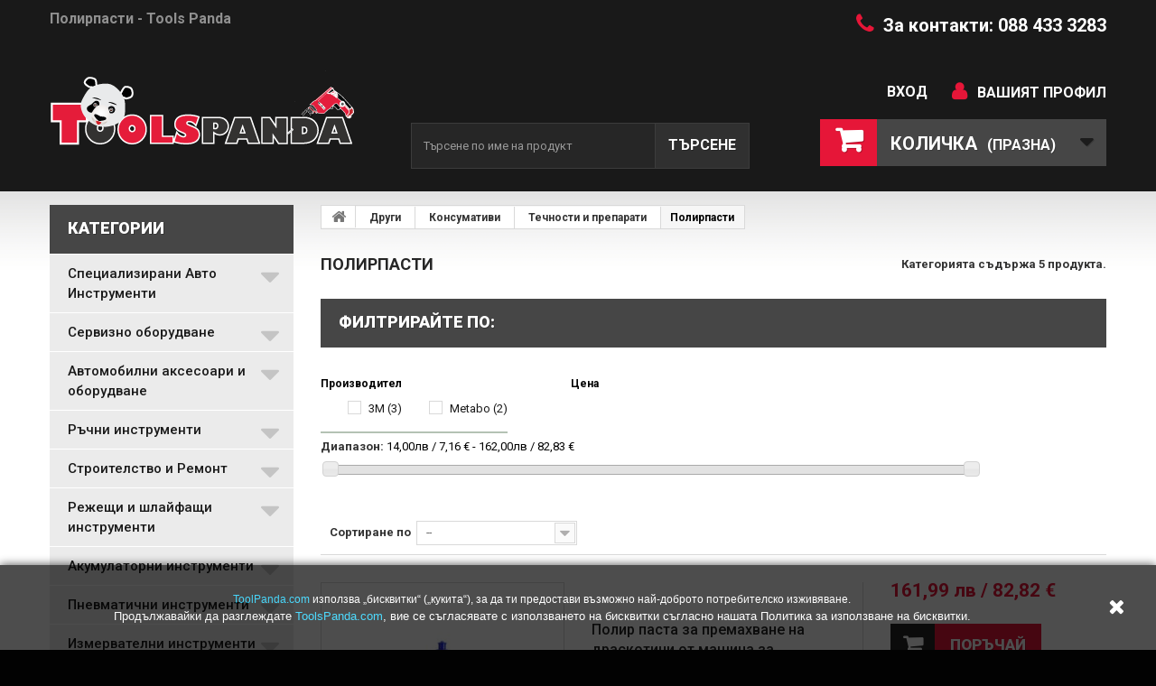

--- FILE ---
content_type: text/html; charset=utf-8
request_url: https://toolspanda.com/polirpasti-1336
body_size: 47520
content:
<!DOCTYPE HTML> <!--[if lt IE 7]><html class="no-js lt-ie9 lt-ie8 lt-ie7 " lang="bg"><![endif]--> <!--[if IE 7]><html class="no-js lt-ie9 lt-ie8 ie7" lang="bg"><![endif]--> <!--[if IE 8]><html class="no-js lt-ie9 ie8" lang="bg"><![endif]--> <!--[if gt IE 8]><html class="no-js ie9" lang="bg"><![endif]--><html lang="bg"><head><meta charset="utf-8" /><title>Полирпасти - Tools Panda</title><meta name="generator" content="PrestaShop" /><meta name="robots" content="index,follow" /><meta name="viewport" content="width=device-width, minimum-scale=0.25, maximum-scale=1.6, initial-scale=1.0" /><meta name="apple-mobile-web-app-capable" content="yes" /><link rel="icon" type="image/vnd.microsoft.icon" href="/img/favicon.ico?1554897891" /><link rel="shortcut icon" type="image/x-icon" href="/img/favicon.ico?1554897891" /><link href='https://fonts.googleapis.com/css?family=Roboto:400,100,100italic,300,300italic,400italic,500,500italic,700,700italic,900,900italic&subset=latin,cyrillic-ext,greek-ext,greek,vietnamese,latin-ext,cyrillic' rel='stylesheet' type='text/css' /><link rel="stylesheet" href="https://toolspanda.com/themes/theme958/cache/v_649_dc8a5920c171c4223b5dd32e32cbc932_all.css" type="text/css" media="all" />  <link rel="stylesheet" href="https://fonts.googleapis.com/css?family=Open+Sans:300,600" type="text/css" media="all" /> <!--[if IE 8]> 
<script src="https://oss.maxcdn.com/libs/html5shiv/3.7.0/html5shiv.js"></script> 
<script src="https://oss.maxcdn.com/libs/respond.js/1.3.0/respond.min.js"></script> <![endif]-->       </head><body id="category" class="category category-1336 category-polirpasti hide-right-column lang_bg"> <!--[if IE 8]><div style='clear:both;height:59px;padding:0 15px 0 15px;position:relative;z-index:10000;text-align:center;'><a href="http://www.microsoft.com/windows/internet-explorer/default.aspx?ocid=ie6_countdown_bannercode"><img src="http://storage.ie6countdown.com/assets/100/images/banners/warning_bar_0000_us.jpg" border="0" height="42" width="820" alt="You are using an outdated browser. For a faster, safer browsing experience, upgrade for free today." /></a></div> <![endif]--><div id="page"><div class="header-container"> <header id="header"><div class="banner"><div class="container"><div class="row"></div></div></div><div class="nav"><div class="container"><div><H1 class="title-head">Полирпасти - Tools Panda</H1></div><div class="row"> <nav><div id="contact-link"> <a href="https://toolspanda.com/форма-за-запитвания" title="Контакти">Контакти</a></div> <span class="shop-phone"> <i class="icon-phone"></i>За контакти: 088 433 3283 </span></nav></div></div></div><div><div class="container"><div class="row"><div id="header_logo"> <a href="http://toolspanda.com/" title="Tools Panda"> <img class="logo img-responsive" src="https://toolspanda.com/img/tools-panda-1417443985.jpg" alt="Tools Panda" width="338" height="107"/> </a></div><ul class="user_info"><li> <a href="https://toolspanda.com/my-account" title="Преглед на моят профил" rel="nofollow">Вашият профил</a></li><li> <a class="login" href="https://toolspanda.com/my-account" rel="nofollow" title="Login to your customer account"> Вход </a></li></ul><div class="col-sm-4 clearfix cartBox"><div class="shopping_cart"> <a href="https://toolspanda.com/order" title="Преглед на моята количка" rel="nofollow"> <b>Количка</b> <span class="ajax_cart_quantity unvisible">0</span> <span class="ajax_cart_product_txt unvisible">Продукт</span> <span class="ajax_cart_product_txt_s unvisible">Продукти</span> <span class="ajax_cart_total unvisible"> </span> <span class="ajax_cart_no_product">(празна)</span> </a><div class="cart_block block exclusive"><div class="block_content"><div class="cart_block_list"><p class="cart_block_no_products"> Няма продукти</p><div class="cart-prices"><div class="cart-prices-line first-line"> <span class="price cart_block_shipping_cost ajax_cart_shipping_cost"> Безплатна доставка! </span> <span> Доставка </span></div><div class="cart-prices-line last-line"> <span class="price cart_block_total ajax_block_cart_total">0,00 лв</span> <span>Общо</span></div></div><p class="cart-buttons"> <a id="button_order_cart" class="btn btn-default button button-small" href="https://toolspanda.com/order" title="Поръчайте" rel="nofollow"> <span> Поръчайте<i class="icon-chevron-right right"></i> </span> </a></p></div></div></div></div></div><div id="layer_cart"><div class="clearfix"><div class="layer_cart_product col-xs-12 col-md-6"> <span class="cross" title="Затваряне на прозореца"></span><h2> <i class="icon-ok"></i>Продуктът беше добавен във Вашата количка</h2><div class="product-image-container layer_cart_img"></div><div class="layer_cart_product_info"> <span id="layer_cart_product_title" class="product-name"></span> <span id="layer_cart_product_attributes"></span><div> <strong class="dark">Количество</strong> <span id="layer_cart_product_quantity"></span></div><div> <strong class="dark">Общо</strong> <span id="layer_cart_product_price"></span></div></div></div><div class="layer_cart_cart col-xs-12 col-md-6"><h2> <span class="ajax_cart_product_txt_s unvisible"> Има <span class="ajax_cart_quantity">0</span> продукта във Вашата количка. </span> <span class="ajax_cart_product_txt "> Има 1 продукт във Вашата количка. </span></h2><div class="layer_cart_row"> <strong class="dark"> Общо продукти (с ДДС) </strong> <span class="ajax_block_products_total"> </span></div><div class="layer_cart_row"> <strong class="dark"> Общо доставка&nbsp;(без данък) </strong> <span class="ajax_cart_shipping_cost"> Безплатна доставка! </span></div><div class="layer_cart_row"> <strong class="dark"> Общо (с ДДС) </strong> <span class="ajax_block_cart_total"> </span></div><div class="button-container"> <span class="continue btn btn-default button exclusive-medium" title="Продължете с пазаруването"> <span> <i class="icon-chevron-left left"></i>Продължете с пазаруването </span> </span> <a class="btn btn-default button button-medium" href="https://toolspanda.com/order" title="Към количката" rel="nofollow"> <span> Към количката<i class="icon-chevron-right right"></i> </span> </a></div></div></div><div class="crossseling"></div></div><div class="layer_cart_overlay"></div><div id="search_block_top" class="col-sm-4 clearfix"><form id="searchbox" method="get" action="https://toolspanda.com/search" > <input type="hidden" name="controller" value="search" /> <input type="hidden" name="orderby" value="position" /> <input type="hidden" name="orderway" value="desc" /> <input class="search_query form-control" type="text" id="search_query_top" name="search_query" placeholder="Търсене по име на продукт" value="" /> <button type="submit" name="submit_search" class="btn btn-default button-search"> <span>ТЪРСЕНЕ</span> </button></form></div><div id="search_autocomplete" class="search-autocomplete"></div>  </div></div></div> </header></div><div class="columns-container"><div id="columns" class="container"><div class="row"><div id="left_column" class="column col-xs-12 col-sm-3"><div id="categories_block_left" class="block"><h2 class="title_block"> Категории</h2><div class="block_content"><ul class="tree dhtml"><li > <a href="https://toolspanda.com/specializirani-avto-instrumenti-232" title="Всички необходими приспособления и инструменти за ремонт и подръжка на вашият автомобил. За гаражи, инструменти за автосервизи, професионалисти и любители, в тази категория ще намерите специализираните авто-инструменти, от които се нуждаете, като се започне от&nbsp; Инструменти за зацепване на двигатели, за смяна на маслата и фитлрите, за ремонт на спирачната система, за монтаж на съединители и всички други."> Специализирани Авто Инструменти </a><ul><li > <a href="https://toolspanda.com/gumadzhijski-instrumenti-153" title="Всички гумаджийски инструменти обединени на едно място. Широко разнообразие от щанги за гуми, ключове за гуми и джанти различни видове, помпи за гуми , гумомонтажни и балансиращи машини , пистолети , клещи и всичко необходимо за гумомонтажна дейност.Чрез използване на филтъра, можете да намерите бързо търсените от вас гумаджиийски инструменти и принадлежности."> Гумаджийски инструменти </a><ul><li > <a href="https://toolspanda.com/vlozhki-za-dzhanti-630" title=""> Вложки за джанти </a></li><li > <a href="https://toolspanda.com/tezhesti-za-dzhanti-632" title=""> Тежести за джанти </a></li><li > <a href="https://toolspanda.com/pompi-i-kompresori-za-gumi-587" title=""> Помпи и компресори за гуми </a></li><li > <a href="https://toolspanda.com/lepenki-i-lepila-za-gumi-633" title=""> Лепенки и лепила за гуми </a></li><li > <a href="https://toolspanda.com/shila-za-gumi-639" title=""> Шила за гуми </a></li><li > <a href="https://toolspanda.com/shhangi-za-gumi-640" title=""> Щанги за гуми </a></li><li > <a href="https://toolspanda.com/mashini-za-gumi-377" title="Предлагаме на Вашето внимание висококачествени машини за гуми: Баланс машини за коли и бусове, Резервни части за баланс машини, Машина за монтаж и демонтаж на гуми, Ръчна машина за смяна на мотоциклeтни гуми, Балансатор за мотоциклетни гуми, Резервни части за машини за монтаж и демонтаж със сетрификати, отговарящи на международните изисквания."> Машини за гуми </a></li><li > <a href="https://toolspanda.com/gumadzhijski-konsumativi-641" title=""> Гумаджийски консумативи </a></li><li > <a href="https://toolspanda.com/kleshhi-za-demontazh-na-tezhesti-642" title=""> Клещи за демонтаж на тежести </a></li><li > <a href="https://toolspanda.com/pistoleti-za-pompane-na-gumi-643" title=""> Пистолети за помпане на гуми </a></li><li > <a href="https://toolspanda.com/klyuchove-za-gumi-i-dzhanti-586" title=""> Ключове за гуми и джанти </a></li><li > <a href="https://toolspanda.com/instrumenti-za-vulkanizirane-644" title=""> Инструменти за вулканизиране </a></li><li > <a href="https://toolspanda.com/manometri-za-gumi-648" title=""> Манометри за гуми </a></li><li > <a href="https://toolspanda.com/drugi-gumadzhijski-prinadlezhnosti-661" title=""> Други гумаджийски принадлежности </a></li><li > <a href="https://toolspanda.com/vtulki-za-dzhanti-1270" title=""> Втулки за джанти </a></li><li > <a href="https://toolspanda.com/vtreshni-gumi-1269" title=""> Вътрешни гуми </a></li><li > <a href="https://toolspanda.com/klyuchove-za-sekreti-1345" title=""> Ключове за секрети </a></li><li class="last"> <a href="https://toolspanda.com/venitili-za-gumi-tpms-1368" title=""> Венитили за гуми / TPMS </a></li></ul></li><li > <a href="https://toolspanda.com/instrumenti-za-motocikleti-1070" title=""> Инструменти за мотоциклети </a></li><li > <a href="https://toolspanda.com/klyuchove-i-vlozhki-za-sveshhi-1042" title=""> Ключове и вложки за свещи </a></li><li > <a href="https://toolspanda.com/instrumenti-za-elektronika-1071" title=""> Инструменти за електроника </a><ul><li > <a href="https://toolspanda.com/kleshhi-za-elektronika-1035" title=""> Клещи за електроника </a></li><li > <a href="https://toolspanda.com/komplekti-instrumenti-za-elektronika-955" title=""> Комплекти инструменти за електроника </a></li><li > <a href="https://toolspanda.com/otvertki-za-elektronika-1021" title=""> Отвертки за електроника </a></li><li > <a href="https://toolspanda.com/elektricharski-instrumenti-39" title=""> Електричарски инструменти </a></li><li class="last"> <a href="https://toolspanda.com/izolirani-instrumenti-710" title=""> Изолирани инструменти </a></li></ul></li><li > <a href="https://toolspanda.com/avtotenekedzhijski-instrumenti-154" title="Инструменти и приспобления за тенекежийски услуги, автосервизи и любители. Хидравлични, Вакуумни и Ръчни Комплекти и Инструменти за рязане, разпъване, огъване, вакуумно изправяне, пробиване, бертване и профилиране на каросерията, купето и шасито на автомобила (ламаринени и метални профилирани детайли). Шлайф за каросерия. Вендузи, ножове и други за монтаж и демонтаж на стъкла, приспособления зя лепене и ремонт на пукнатини на стъклата. Всички приспособления за монтаж и демонтаж на детайлите от купето и таблото. Дебеломери и много други. Можете да изполвате филтрите за търсене за бързо намиране на търсеният от Вас автотенекидийски инструмент."> Автотенекеджийски инструменти </a><ul><li > <a href="https://toolspanda.com/venduzi-za-stkla-687" title=""> Вендузи за стъкла </a></li><li > <a href="https://toolspanda.com/avtotenekedzhijski-shhangi-688" title=""> Автотенекеджийски щанги </a></li><li > <a href="https://toolspanda.com/avtotenekedzhijski-skobi-689" title=""> Автотенекеджийски скоби </a></li><li > <a href="https://toolspanda.com/avtotenekedzhijski-kleshhi-690" title=""> Автотенекеджийски клещи </a></li><li > <a href="https://toolspanda.com/shhangi-za-shhipki-na-tapiceriya-691" title=""> Щанги за щипки на тапицерия </a></li><li > <a href="https://toolspanda.com/presi-za-razpvane-693" title=""> Преси за разпъване </a></li><li > <a href="https://toolspanda.com/avtotenekedzhijski-chukove-i-nakovalni-694" title=""> Автотенекеджийски чукове и наковални </a></li><li > <a href="https://toolspanda.com/instrumenti-za-avtostkla-695" title=""> Инструменти за автостъкла </a></li><li class="last"> <a href="https://toolspanda.com/instrumenti-za-polirane-na-farove-696" title=""> Инструменти за полиране на фарове </a></li></ul></li><li > <a href="https://toolspanda.com/avtoboyadzhijski-instrumenti-237" title="Всичко необходимо за автобояджийските услуги, за сервизи, както и за любители,(инструменти и резервни части) - Пистолети Бояджийски и Аксесоари, Аерографи и Аксесоари, Пясъкоструйки, Пистолети за заварки на пластмаса, Уреди за измерване дебелина на боята, Мобилни стойки за боядисване&nbsp;и всички автобояджийски аксесори. Можете да използвате филтрите за търсене за бързо намиране на търсеният от Вас автомояджийски инструмент."> Автобояджийски инструменти </a><ul><li > <a href="https://toolspanda.com/pyaskostrujni-mashini-1309" title=""> Пясъкоструйни машини </a></li><li > <a href="https://toolspanda.com/pistoleti-za-boya-1310" title=""> Пистолети за боя </a></li><li > <a href="https://toolspanda.com/aerografi-1377" title=""> Аерографи </a></li><li class="last"> <a href="https://toolspanda.com/avtoboyadzhijski-konsumativi-1378" title=""> Автобояджийски консумативи </a></li></ul></li><li > <a href="https://toolspanda.com/testeri-i-instrumenti-za-diagnostika-382" title="В нашият онлайн магазин е събрана най-богатата гама от тестери за диагностика на автомобилните системи. Всичките са с високо качество и от доказани производители. Някои от тестерите ни са: тестер акумулатор, тестер антифриз, тестер двигател, тестер дюзи, тестер ламбда сонда, тестер напрежение, тестер охл. с-ма, тестер спирачки, компресомер и още много други важни пособия за диагностика в професионалните автосервизи. В нашият онлайн магазин е събрана най-богатата гама от тестери за диагностика на автомобилните системи. Всичките са с високо качество и от доказани производители. Някои от тестерите ни са: тестер акумулатор, тестер антифриз, тестер двигател, тестер дюзи, тестер ламбда сонда, тестер напрежение, тестер охл. с-ма, тестер спирачки, компресомер и още много други важни пособия за диагностика в професионалните автосервизи. В нашият онлайн магазин е събрана най-богатата гама от тестери за диагностика на автомобилните системи. Всичките са с високо качество и от доказани производители. Някои от тестерите ни са: тестер акумулатор, тестер антифриз, тестер двигател, тестер дюзи, тестер ламбда сонда, тестер напрежение, тестер охл. с-ма, тестер спирачки, компресомер и още много други важни пособия за диагностика в професионалните автосервизи. В нашият онлайн магазин е събрана най-богатата гама от тестери за диагностика на автомобилните системи. Всичките са с високо качество и от доказани производители. Някои от тестерите ни са: тестер акумулатор, тестер антифриз, тестер двигател, тестер дюзи, тестер ламбда сонда, тестер напрежение, тестер охл. с-ма, тестер спирачки, компресомер и още много други важни пособия за диагностика в професионалните автосервизи. В нашият онлайн магазин е събрана най-богатата гама от тестери за диагностика на автомобилните системи. Всичките са с високо качество и от доказани производители. Някои от тестерите ни са: тестер акумулатор, тестер антифриз, тестер двигател, тестер дюзи, тестер ламбда сонда, тестер напрежение, тестер охл. с-ма, тестер спирачки, компресомер и още много други важни пособия за диагностика в професионалните автосервизи. В нашият онлайн магазин е събрана най-богатата гама от тестери за диагностика на автомобилните системи. Всичките са с високо качество и от доказани производители. Някои от тестерите ни са: тестер акумулатор, тестер антифриз, тестер двигател, тестер дюзи, тестер ламбда сонда, тестер напрежение, тестер охл. с-ма, тестер спирачки, компресомер и още много други важни пособия за диагностика в професионалните автосервизи. В нашият онлайн магазин е събрана най-богатата гама от тестери за диагностика на автомобилните системи. Всичките са с високо качество и от доказани производители. Някои от тестерите ни са: тестер акумулатор, тестер антифриз, тестер двигател, тестер дюзи, тестер ламбда сонда, тестер напрежение, тестер охл. с-ма, тестер спирачки, компресомер и още много други важни пособия за диагностика в професионалните автосервизи. В нашият онлайн магазин е събрана най-богатата гама от тестери за диагностика на автомобилните системи. Всичките са с високо качество и от доказани производители. Някои от тестерите ни са: тестер акумулатор, тестер антифриз, тестер двигател, тестер дюзи, тестер ламбда сонда, тестер напрежение, тестер охл. с-ма, тестер спирачки, компресомер и още много други важни пособия за диагностика в професионалните автосервизи."> Тестери и инструменти за диагностика </a><ul><li > <a href="https://toolspanda.com/testeri-spirachna-technost-1299" title=""> Тестери за спирачна с-ма </a></li><li > <a href="https://toolspanda.com/fazomeri-149" title="Фазомери на различни производители с високо качество и измервания от 80-500 V до 220-250 V. В нашата категория ще откриете още комплекти за тестване наелектрическата система на автомобили. С фазомер може да бъде установено наличието или отсъствието на електрическо напрежение във всяка една точка по веригата и да се проследи къде има прекъсване на напрежението. Фазомери на различни производители с високо качество и измервания от 80-500 V до 220-250 V. В нашата категория ще откриете още комплекти за тестване наелектрическата система на автомобили. С фазомер може да бъде установено наличието или отсъствието на електрическо напрежение във всяка една точка по веригата и да се проследи къде има прекъсване на напрежението. Фазомери на различни производители с високо качество и измервания от 80-500 V до 220-250 V. В нашата категория ще откриете още комплекти за тестване наелектрическата система на автомобили. С фазомер може да бъде установено наличието или отсъствието на електрическо напрежение във всяка една точка по веригата и да се проследи къде има прекъсване на напрежението. Фазомери на различни производители с високо качество и измервания от 80-500 V до 220-250 V. В нашата категория ще откриете още комплекти за тестване наелектрическата система на автомобили. С фазомер може да бъде установено наличието или отсъствието на електрическо напрежение във всяка една точка по веригата и да се проследи къде има прекъсване на напрежението. Фазомери на различни производители с високо качество и измервания от 80-500 V до 220-250 V. В нашата категория ще откриете още комплекти за тестване наелектрическата система на автомобили. С фазомер може да бъде установено наличието или отсъствието на електрическо напрежение във всяка една точка по веригата и да се проследи къде има прекъсване на напрежението. Фазомери на различни производители с високо качество и измервания от 80-500 V до 220-250 V. В нашата категория ще откриете още комплекти за тестване наелектрическата система на автомобили. С фазомер може да бъде установено наличието или отсъствието на електрическо напрежение във всяка една точка по веригата и да се проследи къде има прекъсване на напрежението. Фазомери на различни производители с високо качество и измервания от 80-500 V до 220-250 V. В нашата категория ще откриете още комплекти за тестване наелектрическата система на автомобили. С фазомер може да бъде установено наличието или отсъствието на електрическо напрежение във всяка една точка по веригата и да се проследи къде има прекъсване на напрежението. Фазомери на различни производители с високо качество и измервания от 80-500 V до 220-250 V. В нашата категория ще откриете още комплекти за тестване наелектрическата система на автомобили. С фазомер може да бъде установено наличието или отсъствието на електрическо напрежение във всяка една точка по веригата и да се проследи къде има прекъсване на напрежението. Фазомери на различни производители с високо качество и измервания от 80-500 V до 220-250 V. В нашата категория ще откриете още комплекти за тестване наелектрическата система на автомобили. С фазомер може да бъде установено наличието или отсъствието на електрическо напрежение във всяка една точка по веригата и да се проследи къде има прекъсване на напрежението. Фазомери на различни производители с високо качество и измервания от 80-500 V до 220-250 V. В нашата категория ще откриете още комплекти за тестване наелектрическата система на автомобили. С фазомер може да бъде установено наличието или отсъствието на електрическо напрежение във всяка една точка по веригата и да се проследи къде има прекъсване на напрежението. Фазомери на различни производители с високо качество и измервания от 80-500 V до 220-250 V. В нашата категория ще откриете още комплекти за тестване наелектрическата система на автомобили. С фазомер може да бъде установено наличието или отсъствието на електрическо напрежение във всяка една точка по веригата и да се проследи къде има прекъсване на напрежението. Фазомери на различни производители с високо качество и измервания от 80-500 V до 220-250 V. В нашата категория ще откриете още комплекти за тестване наелектрическата система на автомобили. С фазомер може да бъде установено наличието или отсъствието на електрическо напрежение във всяка една точка по веригата и да се проследи къде има прекъсване на напрежението. Фазомери на различни производители с високо качество и измервания от 80-500 V до 220-250 V. В нашата категория ще откриете още комплекти за тестване наелектрическата система на автомобили. С фазомер може да бъде установено наличието или отсъствието на електрическо напрежение във всяка една точка по веригата и да се проследи къде има прекъсване на напрежението."> Фазомери </a></li><li > <a href="https://toolspanda.com/testeri-elekreicheska-s-ma-1302" title=""> Тестери електрическа с-ма </a><ul><li class="last"> <a href="https://toolspanda.com/testeri-za-akumulatori-1300" title=""> Тестери за акумулатори </a></li></ul></li><li > <a href="https://toolspanda.com/testeri-za-dvigatel-i-gorivna-s-ma-1306" title=""> Тестери за двигател и горивна с-ма </a><ul><li > <a href="https://toolspanda.com/kompresomeri-1301" title=""> Компресомери </a></li><li class="last"> <a href="https://toolspanda.com/stroboskop-1305" title=""> Стробоскоп </a></li></ul></li><li > <a href="https://toolspanda.com/testeri-za-okhladitelna-s-ma-1304" title=""> Тестери за охладителна с-ма </a><ul><li class="last"> <a href="https://toolspanda.com/testeri-za-antifriz-1298" title=""> Тестери за антифриз </a></li></ul></li><li class="last"> <a href="https://toolspanda.com/diagnostika-1303" title=""> Диагностика </a></li></ul></li><li > <a href="https://toolspanda.com/skobi-za-pruzhini-230" title="Скобите за монтаж и демонтаж на пружини се използват за предното окачване на автомобила. Скобите за монтаж и демонтаж на пружини, които ще намерите при нас са със захват от 125 мм до 400 мм. Разполагаме с комплекти в кутия, пневматични скоби за пружини, хидравлични плъзгачи винтови пружини, еcтрактор за пружини и много други."> Скоби за пружини </a></li><li > <a href="https://toolspanda.com/skobi-za-lageri-170" title="Скоби за лагери, сепаратори за лагери на различни производители. За улеснение в търсенето на желаният от вас вид скоба за лагери можете да използвате филтъра по вид: и размер: В каталога са добавени двучелюстни и тричелюстни скоби за лагери, сепаратори за лагери, скоби и приспособления за вадене на лагери и др. Скоби за лагери, сепаратори за лагери на различни производители. За улеснение в търсенето на желаният от вас вид скоба за лагери можете да използвате филтъра по вид: и размер: В каталога са добавени двучелюстни и тричелюстни скоби за лагери, сепаратори за лагери, скоби и приспособления за вадене на лагери и др. Скоби за лагери, сепаратори за лагери на различни производители. За улеснение в търсенето на желаният от вас вид скоба за лагери можете да използвате филтъра по вид: и размер: В каталога са добавени двучелюстни и тричелюстни скоби за лагери, сепаратори за лагери, скоби и приспособления за вадене на лагери и др. Скоби за лагери, сепаратори за лагери на различни производители. За улеснение в търсенето на желаният от вас вид скоба за лагери можете да използвате филтъра по вид: и размер: В каталога са добавени двучелюстни и тричелюстни скоби за лагери, сепаратори за лагери, скоби и приспособления за вадене на лагери и др. Скоби за лагери, сепаратори за лагери на различни производители. За улеснение в търсенето на желаният от вас вид скоба за лагери можете да използвате филтъра по вид: и размер: В каталога са добавени двучелюстни и тричелюстни скоби за лагери, сепаратори за лагери, скоби и приспособления за вадене на лагери и др. Скоби за лагери, сепаратори за лагери на различни производители. За улеснение в търсенето на желаният от вас вид скоба за лагери можете да използвате филтъра по вид: и размер: В каталога са добавени двучелюстни и тричелюстни скоби за лагери, сепаратори за лагери, скоби и приспособления за вадене на лагери и др. Скоби за лагери, сепаратори за лагери на различни производители. За улеснение в търсенето на желаният от вас вид скоба за лагери можете да използвате филтъра по вид: и размер: В каталога са добавени двучелюстни и тричелюстни скоби за лагери, сепаратори за лагери, скоби и приспособления за вадене на лагери и др. Скоби за лагери, сепаратори за лагери на различни производители. За улеснение в търсенето на желаният от вас вид скоба за лагери можете да използвате филтъра по вид: и размер: В каталога са добавени двучелюстни и тричелюстни скоби за лагери, сепаратори за лагери, скоби и приспособления за вадене на лагери и др. Скоби за лагери, сепаратори за лагери на различни производители. За улеснение в търсенето на желаният от вас вид скоба за лагери можете да използвате филтъра по вид: и размер: В каталога са добавени двучелюстни и тричелюстни скоби за лагери, сепаратори за лагери, скоби и приспособления за вадене на лагери и др. Скоби за лагери, сепаратори за лагери на различни производители. За улеснение в търсенето на желаният от вас вид скоба за лагери можете да използвате филтъра по вид: и размер: В каталога са добавени двучелюстни и тричелюстни скоби за лагери, сепаратори за лагери, скоби и приспособления за вадене на лагери и др. Скоби за лагери, сепаратори за лагери на различни производители. За улеснение в търсенето на желаният от вас вид скоба за лагери можете да използвате филтъра по вид: и размер: В каталога са добавени двучелюстни и тричелюстни скоби за лагери, сепаратори за лагери, скоби и приспособления за вадене на лагери и др. Скоби за лагери, сепаратори за лагери на различни производители. За улеснение в търсенето на желаният от вас вид скоба за лагери можете да използвате филтъра по вид: и размер: В каталога са добавени двучелюстни и тричелюстни скоби за лагери, сепаратори за лагери, скоби и приспособления за вадене на лагери и др."> Скоби за лагери </a></li><li > <a href="https://toolspanda.com/skobi-za-ramena-na-chistachki-650" title=""> Скоби за рамена на чистачки </a></li><li > <a href="https://toolspanda.com/za-remont-na-transmisii-358" title="Тук ще откриете богата гама от специализирани инструменти за монтаж и демонтаж на съединители както и множество аксесоари така необходими на всеки сервиз, работилница и майстор-любител. Има както единични продукти така и цели комплекти подредени прегледно в кутия, за удобство на потребителя при работа и ако е необходимо при пренос."> За ремонт на трансмисии </a></li><li > <a href="https://toolspanda.com/za-remont-na-okachvane-khodova-chast-379" title="Ремонтите по окачването и ходовата част изискват прецизна работа и правилните инструменти. Те може да бъдат единични инструменти като: щанги за проверка на окачването, вилица за шарнири, комплекти за избиване на тампони, може да са още и скоби за шарнири, скоба за пружини, ключ за амортесьори, за кормилни накрайници и други. Нашият онлайн магазин предлага само висококачествени инструменти за ходовата част и окачването."> За ремонт на окачване - ходова част </a></li><li > <a href="https://toolspanda.com/skobi-za-sharniri-159" title="Каталог скоби за ябълковидни болтове, вилици и екстрактори за шарнири. Избор на скоби за шарнири и други специализирани инструменти на водещи марки, като FORCE, TopMaster, JACKWAY, ZIMBER TOOLS, JONNESWAY с филтър по приложение за по лесно достигане до търсеният от Вас артикул.&nbsp;"> Скоби за шарнири </a></li><li > <a href="https://toolspanda.com/za-remont-na-avtoklimatici-371" title="Нашият каталог Ви предлага специализирани инструменти за ремонт на автоклиматици отговарящи на най-високите изисквания. Разполагаме с различни инструменти подходящи за: тестването за течове, машини за пълнeнe на климатици, вакуум помпи, комплекти за демонтиране на тръби на горивни и климатични системи, течност за почистване с ултразвук, уплътнителни O-пръстени и други."> За ремонт на автоклиматици </a><ul><li > <a href="https://toolspanda.com/stancii-za-plnene-klimatik-1317" title="Станции и машини за пълнене на автоклиматици и зареждане с фреон"> Станции за пълнене климатик </a></li><li class="last"> <a href="https://toolspanda.com/raztvori-i-preparati-za-klimatici-1318" title=""> Препарати / разтвори за климатици </a></li></ul></li><li > <a href="https://toolspanda.com/za-remont-na-spirachna-sistema-363" title="Повечето инструменти за ремонт на спирачна система представляват комплекти с различни на вид накрайници подходящи за различните автомобили, подредени в куфарчета, за лесно пренасяне и съхранение. Разполагаме със специализирани инструменти както за дискови спирачки, така и за барабанните, също и клещи за сглобяване на апарати, и сепаратори за барабани. Има още и инструменти за обезвъздушаване на спирачна система, и други за изработване на нови тръбопроводи."> За ремонт на спирачна система </a></li><li > <a href="https://toolspanda.com/za-remont-na-dvigateli-356" title=""> За ремонт на двигатели </a></li><li > <a href="https://toolspanda.com/za-remont-na-gorivni-sistemi-374" title="В каталога ни ще намерите специализирани инструменти за ремонт на инжекторни системи, за демонтиране на подложки на инжектори, Райбери за почистване леглата на дизелови инжектори, инструмент за демонтиране на дизелови инжектори, тестер-манометър за дизеловите инжектори, вложки, комплекти за почистване на резби, за избиване на дюзи и много други."> За ремонт на горивни системи </a></li><li > <a href="https://toolspanda.com/skobi-za-segmenti-222" title="В нашия онлайн магазин може да закупите скоби за демонтаж и монтаж на сегменти с различна височина и диаметър. Разполагаме и с комплекти в кутия, клещи за сегменти и много други висококачествени пособия така необходими при ремонт на двигатели."> Скоби за сегменти </a></li><li > <a href="https://toolspanda.com/za-zacepvane-na-dvigateli-354" title="Каталог Специализирани-Инструменти за зацепване на двигатели,&nbsp;Комплекти за&nbsp;зацепване на двигатели за VW, Audi, Skoda, Ford, Volvo, Opel и други. Можете да намерите и&nbsp;Инструменти за синхронизиране на двигатели, фиксиране на двигатели с изграденото функционално търсене по параметрите по - долу:"> За зацепване на двигатели </a></li><li > <a href="https://toolspanda.com/skobi-za-klapani-220" title="В нашия каталог ще намерите нужните ви пособия с високо качество за демонтаж и монтаж на различни видове клапани на автомобили. Разполагаме с универсални скоби в комплект с кутия както и такива без кутия."> Скоби за клапани </a></li><li > <a href="https://toolspanda.com/za-obtyagane-i-demontazh-na-rolki-681" title=""> За обтягане и демонтаж на ролки </a></li><li > <a href="https://toolspanda.com/za-remont-na-klapani-680" title=""> За ремонт на клапани </a></li><li > <a href="https://toolspanda.com/za-demontazh-i-montazh-na-semeringi-682" title=""> За демонтаж и монтаж на семеринги </a></li><li > <a href="https://toolspanda.com/za-remont-na-zapalitelnata-sistema-649" title=""> За ремонт на запалителната система </a></li><li > <a href="https://toolspanda.com/za-remont-na-izpuskatelna-sistema-638" title=""> За ремонт на изпускателна система </a></li><li > <a href="https://toolspanda.com/za-smyana-na-masla-i-filtri-366" title="Предлагаме Ви висококачествени инструменти, с които лесно се монтират или демонтират, както и проверяват различни елементи по маслената система на труднодостъпни места. Разполагаме с различни верижни ключове за маслен филтър, регулируеми ключове тип “паяк”, ремъчни ключове, щеки за масло, ключ пробка, чашки, ванички, адаптори, помпи, ремонтни комплекти и много други"> За смяна на масла и филтри </a><ul><li > <a href="https://toolspanda.com/klyuchove-za-maslen-filtr-233" title="Предлагаме Ви висококачествени ключове за маслен филтър, с които лесно се монтира или демонтира, пригодени са за работа в труднодостъпни места. Разполагаме с различни верижни ключове за маслен филтър, регулируеми ключове тип “паяк” и ремъчни ключове за бързо стягане и напасване към нужния диаметър."> Ключове за маслен филтър </a></li><li > <a href="https://toolspanda.com/vlozhki-za-maslen-filtr-1392" title=""> Вложки за маслен филтър </a></li><li > <a href="https://toolspanda.com/mashini-za-maslo-1327" title=""> Машини за масло </a></li><li > <a href="https://toolspanda.com/komplekti-za-karter-1328" title=""> Ключове и комплекти за картер </a></li><li > <a href="https://toolspanda.com/shheki-za-maslo-1329" title=""> Щеки за масло </a></li><li class="last"> <a href="https://toolspanda.com/pompi-za-plnene-maslo-1375" title=""> Помпи за пълнене / източване масло </a></li></ul></li><li > <a href="https://toolspanda.com/gresorki-i-takalamiti-229" title="Всичко необходимо за гресирането, смяна на маслото и флуидите на автомобила, машините в вашият сервиз, ателие, или градинарско оборудване. Пневматични, Мобилни и Ръчни, такаламити, гресьорки, пистолети, шприцове, масльонки и помпи. Както и всички приспособления, консумативи за гресиране и аксесоари за тях. Мобилни пневматични помпи за гресиране, смяна масло."> Гресьорки и такаламити </a></li><li > <a href="https://toolspanda.com/ekstraktori-158" title="Най-добрия приятел на монтьора! Екстрактори за всичко! - болтове, имбусни болтове, винтове, гайки шпилки, клапани, свещи итн. Приспособления за вадене на счупени, износени, ръждясали, стари - болтове, винтове и всички такива които се отвиват и завиват. Ако имате такъв проблем, тук ще намерите решението му! Както и всички видове вложки и шпилководачи."> Екстрактори </a></li><li > <a href="https://toolspanda.com/teleskopichni-khvashhachi-i-ogledala-578" title=""> Телескопични хващачи и огледала </a></li><li > <a href="https://toolspanda.com/vlozhki-specializirani-357" title="Нашият каталог разполага с най-различни специализирани вложки с разнообразни приложения при ремонт, монтаж и демонтаж на различни части по устройството на автомобила. Някои от инструментите ни са с предназначение за: алтернатор, амортисьор, главина датчици, двигател, джанти, диференциал, дюзи, за свещи, ламбда сонда, мотоциклети, пробка, шарнири и още много други. Те са с различен захват например 1/2&quot;, 1/4&quot; и т.н., различни по размер и вид както, и по производител."> Вложки специализирани </a></li><li > <a href="https://toolspanda.com/kleshhi-specializirani-370" title="Тук ще откриете богата гама от специализирани клещи като например: Клещите за скоби при демонтаж на карета и полуоски, клещи за пружини на спирачни челюсти, за горивни скоби, за захващане тръбите на горивопроводите, за свиване пружините на клапаните, за скоби на маншони, за скоби на маркучи, за гумички на клапани, самозаключващи външни и вътрешни и много други."> Клещи специализирани </a></li><li > <a href="https://toolspanda.com/instrumenti-za-kamioni-1289" title="Инструменти за тежкотоварни автомобили"> Инструменти за камиони </a></li><li class="last"> <a href="https://toolspanda.com/drugi-specializirani-avtoinstrumenti-1344" title=""> Други специализирани автоинструменти </a></li></ul></li><li > <a href="https://toolspanda.com/servizno-oborudvane-375" title="Ако искате да оборудвате Вашият автосервиз или работилница, тогава сте попаднали на точното място. В нашият каталог ще откриете богат асортимент от артикули, които са необходими или задължителни за всеки един сервиз. Някои от тях са: греда за двигател, колички, кран за двигател, магнити, магнитна чиния, маси, монтьорска лежанка, огледало както и много други"> Сервизно оборудване </a><ul><li > <a href="https://toolspanda.com/khidravlichni-presi-181" title="Хидравличните преси са в различни варианти с различно усилие на пресоване, мощност, различно налягане, тегло, скорост на пресоване, размери и маса. Разполагаме с различни видове преси като например: Преса за свиване на пружини пневмохидравлична, Преса хидравлична а изпъване на катастрофирали мпс, Преса пнeвматично хидравлична, Тeлeскопичeн хидравличeн eкcтрактор, Хидравлична преса за маркучи на автоклиматици, Хидравличен тръбоогъвач и много други"> Хидравлични преси </a></li><li > <a href="https://toolspanda.com/instrumentalni-kolichki-i-aksesoari-1275" title=""> Инструментални / транспортни колички </a><ul><li > <a href="https://toolspanda.com/kolichki-za-instrumenti-drugi-1276" title=""> Сервизни колички </a></li><li > <a href="https://toolspanda.com/paletni-transportni-kolichki-875" title=""> Палетни транспортни колички </a></li><li > <a href="https://toolspanda.com/instrumentalni-kolichki-161" title="Каталог инструментални колички на&nbsp; различни производители. Сигурна, удобна и много полезна количката за инструменти е винаги до вас, в гаража, сервиза, ателието. Всички необходими инструменти и приспособления на една ръка разстояние. Разделители, набори инструменти и най различни аксесоари за вашата количка са тук. Цени на колички с инструменти и каталог по марки. Предлагат се оборудвани и необорудвани колички за инструменти, както и оборудване за тях на разнообразие от цени."> Инструментални колички </a></li><li > <a href="https://toolspanda.com/moduli-za-instrumentalni-kolichki-647" title="Модули за инструменти и модули за количка, оборудвани за различни инструменти. Каталог за модули за колички с ключове, пили, отвертки чук и други комбинирани инструменти за чекмеджето на инструменталната количка. Различни размери модули за количка с разнообразие на производители и цени."> Модули за инструментални колички </a></li><li > <a href="https://toolspanda.com/aksesoari-za-kolichki-1277" title=""> Аксесоари и части за колички </a></li><li class="last"> <a href="https://toolspanda.com/transportni-kolichki-676" title=""> Транспортни колички </a></li></ul></li><li > <a href="https://toolspanda.com/vani-za-pochistvane-625" title="Ултразвукова вана за почистване на детайли, стенд за измиване на малки детайли и мивка за почистване на авточасти можете да изберете на добра цена."> Вани за почистване </a></li><li > <a href="https://toolspanda.com/servizni-legeni-i-sdove-575" title=""> Сервизни легени и съдове </a></li><li > <a href="https://toolspanda.com/zaryadni-i-starterni-ustrojstva-231" title="Автомобили, инструменти, автомобилни акумулатори и други се нуждаят от съответното зарядно устройство. Тук е мястото, където може да откриете зарядното или стартерно устройство, което ви е необходимо. Разполагаме със зарядни за акумулатори, тестери за алкални и акумулаторни батерии, зарядни и стартерни устройства, буустери за автомобилни акумулатори и други."> Зарядни и стартерни устройства </a><ul><li > <a href="https://toolspanda.com/starterni-kolichki-635" title="Стартерна количка или зарядно стартерно устройство на различни амперажи. Бъди подготвен в гаража или сервиза с стартова количка.&nbsp;"> Стартерни колички </a></li><li class="last"> <a href="https://toolspanda.com/zaryadni-ustrojstva-akumulatori-1274" title=""> Зарядни устройства акумулатори </a></li></ul></li><li > <a href="https://toolspanda.com/podemna-tekhnika-666" title=""> Подемна техника </a><ul><li > <a href="https://toolspanda.com/podemnici-582" title=""> Подемници </a></li><li > <a href="https://toolspanda.com/krikove-180" title="Ако Ви е необходим крик за кола или крик крокодил, можете да изберете от гамата ни с крикове с изграденото функционално търсене по тип и товароподемност на крика. Предлагаме всякакви крикове за коли, както и &nbsp;крик крокодил 3 тона на добра цена. крик крокодил маслен крик крик латерна крик жаба"> Крикове </a></li><li > <a href="https://toolspanda.com/podporni-stojki-672" title="Подпорна стойка за автомобили на различни тонажи с цени. Монтажни подпори с различен диапазон на повдигане и товароносимост с цени за брой и за стойки комплект. Предлагат се и регулируеми подпори и стойки."> Подпорни стойки </a></li><li > <a href="https://toolspanda.com/podemni-ustrojstva-577" title=""> Подемни устройства </a></li><li > <a href="https://toolspanda.com/podlozhki-za-krikove-i-podemnici-628" title="Подложки за крик &nbsp;изработени от висококачествени материали предназначена за подлагане на раменете на подемници и крикове. Каталог с цени на гумени подложки за крик, гумени и правоъгълни. Гумена&nbsp; подложка за крик или за подемник на различни размери и производители."> Подложки за крикове и подемници </a></li><li > <a href="https://toolspanda.com/tovarni-rampi-i-stoperi-629" title="Фиксирани или сгъваеми&nbsp; товарни рампи &nbsp;с различни товароносимости, конзоли за паркиране и стопери за гума. Алуминиева рампа за платформа или пластмасова товарна рампа можете да изберете на добра цена. Рампа за платформа и други видове товарни рампи с доставка до вашия сервиз или автоработилница."> Товарни рампи и стопери </a></li><li > <a href="https://toolspanda.com/lebedki-i-telferi-384" title=""> Лебедки и телфери </a></li><li class="last"> <a href="https://toolspanda.com/verigi-i-aksesoari-262" title=""> Вериги и аксесоари </a></li></ul></li><li > <a href="https://toolspanda.com/servizni-lezhanki-i-stolove-580" title="Обордувайте сервиза или гаража си от нашия каталог със сервизни лежанки, сервизна табуретка или работен стол. Разнообразие от лежанки на колелца, както тапицирани, така и стоманени. Сервизни столчета и сервизни табуретки и сервизни лежанки с цени онлайн."> Сервизни лежанки и столове </a></li><li > <a href="https://toolspanda.com/rabotni-lampi-588" title="Най голямото разнообразие на работна лампа за механика. Каталог с диодни работни лампи, джобни лампи, акумулаторни диоди лампи и зарадни за тях. Гъвкави и телескопични лампи с цени. Изберете си работна лампа на висококачесвен производител и добра цена - Сервизна лампа и фенер или диодна работна лампа."> Работни лампи </a></li><li > <a href="https://toolspanda.com/stendove-za-reglazh-376" title="Стендове за реглаж, Лазернa геометрия, Комплект за калибриране на 3D стендове, Уред за измерване на сходимост, Инструмент за центровка на наклона на предните колела, Рeглажeн cтeнд - cвeтлини, Нуковски асансьор за геометрия всичко това може да откриете в нашият каталог с най-високо качество и на конкурентни цени."> Стендове за реглаж </a></li><li > <a href="https://toolspanda.com/konsumativi-za-serviza-637" title=""> Консумативи за сервиза </a></li><li > <a href="https://toolspanda.com/platnishha-i-pokrivala-579" title=""> Платнища и покривала </a></li><li > <a href="https://toolspanda.com/drugi-servizni-prinadlezhnosti-581" title=""> Други сервизни принадлежности </a></li><li > <a href="https://toolspanda.com/sorazheniya-za-rabota-s-vareli-758" title=""> Съоръжения за работа с варели </a><ul><li > <a href="https://toolspanda.com/aksesoari-za-rabota-s-masla-840" title=""> Аксесоари за работа с масла </a></li><li > <a href="https://toolspanda.com/stelazhi-za-vareli-898" title=""> Стелажи за варели </a></li><li > <a href="https://toolspanda.com/kaptazhni-vani-749" title=""> Каптажни вани </a></li><li > <a href="https://toolspanda.com/vareli-1372" title=""> Варели </a></li><li > <a href="https://toolspanda.com/krancheta-1373" title=""> Кранчета </a></li><li > <a href="https://toolspanda.com/funii-1374" title=""> Фунии </a></li><li class="last"> <a href="https://toolspanda.com/pompi-za-vareli-1376" title=""> Помпи за варели </a></li></ul></li><li > <a href="https://toolspanda.com/aspiracionni-sistemi-362" title="В тази категория намирате различни видове елементи и пособия за аспирационни системи подходящи за работилници и автосервизи. С тяхна помощ Вие пречиствате и отвеждате изгорелите газове навън от работното място. Разполагаме с мобилни аспирационни системи за изсмукване на заваръчни газове, маркучи за отвеждане, прахоуловители, накрайници и други."> Аспирационни системи </a></li><li > <a href="https://toolspanda.com/kutii-za-instrumenti-109" title="Разнообразие от куфари и метални и пластмасови кутии за инструменти , органайзери за съхранение на инструменти с отделения. Кутии за рибарски принадлежности и други. Функционално търсене по размер на кутията за инструменти."> Кутии за инструменти </a></li><li > <a href="https://toolspanda.com/rabotni-masi-576" title="Избор на работна маса Любителски&nbsp; работни маси &nbsp;и Професионални&nbsp; работни маси за &nbsp;сервиза, можете да направите на всякакви различни цени. Каталог с работни маси,Сервизните работни маси се предлагат на различни размери работни плотове и в комбинация с чекмеджета или без."> Работни маси </a></li><li > <a href="https://toolspanda.com/organajzeri-postavki-i-drzhachi-677" title=""> Органайзери, поставки и държачи </a></li><li > <a href="https://toolspanda.com/stelazhi-i-pana-za-instrumenti-1022" title=""> Стелажи и пана за инструменти </a></li><li > <a href="https://toolspanda.com/universalni-shkafove-783" title=""> Универсални шкафове </a><ul><li > <a href="https://toolspanda.com/garderobi-i-pejki-za-sblekalni-884" title=""> Гардероби и пейки за съблекални </a></li><li > <a href="https://toolspanda.com/servizni-mebeli-i-garderobi-692" title=""> Сервизни мебели и гардероби </a></li><li > <a href="https://toolspanda.com/instrumentalni-shkafove-952" title=""> Инструментални шкафове </a></li><li class="last"> <a href="https://toolspanda.com/shkafchetai-garderobi-882" title=""> Шкафчетаи гардероби </a></li></ul></li><li class="last"> <a href="https://toolspanda.com/kaseti-za-klyuchove-850" title=""> Касети за ключове </a></li></ul></li><li > <a href="https://toolspanda.com/avtomobilni-aksesoari-i-oborudvane-535" title=""> Автомобилни аксесоари и оборудване </a><ul><li > <a href="https://toolspanda.com/avarijni-sireni-590" title=""> Аварийни сирени </a></li><li > <a href="https://toolspanda.com/pokrivala-za-koli-i-motori-631" title=""> Покривала за коли и мотори </a></li><li > <a href="https://toolspanda.com/oborudvane-za-avtomobila-634" title=""> Оборудване за автомобила </a><ul><li > <a href="https://toolspanda.com/kabeli-podavane-tok-1281" title=""> Кабели подаване ток </a></li><li > <a href="https://toolspanda.com/zimni-aksesoari-651" title=""> Зимни аксесоари </a></li><li > <a href="https://toolspanda.com/verigi-za-snyag-1282" title=""> Вериги за сняг </a></li><li > <a href="https://toolspanda.com/vzheta-i-kolani-1283" title=""> Въжета и колани </a></li><li > <a href="https://toolspanda.com/tubi-za-gorivo-1284" title=""> Туби за гориво </a></li><li > <a href="https://toolspanda.com/avtoaptechki-avarijni-k-ti-1285" title=""> Автоаптечки/ аварийни к-ти </a></li><li class="last"> <a href="https://toolspanda.com/svetlootrazitelni-zhiletki-1286" title=""> Светлоотразителни жилетки </a></li></ul></li><li > <a href="https://toolspanda.com/komfort-v-kolata-652" title=""> Комфорт в колата </a></li><li > <a href="https://toolspanda.com/organizirane-653" title=""> Организиране </a></li><li > <a href="https://toolspanda.com/pochistvane-i-renovirane-654" title=""> Почистване и реновиране </a></li><li > <a href="https://toolspanda.com/krushki-705" title=""> Крушки </a></li><li > <a href="https://toolspanda.com/kolani-i-vzheta-352" title="Колани за теглене, колани за багаж и въжета за теглене на различни дължини и тонажи. Цени на колани за укрепване на товари и колан с тресчотка с избор на производител."> Колани и въжета </a></li><li > <a href="https://toolspanda.com/detski-stolcheta-i-sedalki-702" title=""> Детски столчета и седалки </a></li><li > <a href="https://toolspanda.com/multimediya-i-dzhadzhi-708" title=""> Мултимедия и джаджи </a><ul><li class="last"> <a href="https://toolspanda.com/parktronik-1365" title=""> Парктроник </a></li></ul></li><li > <a href="https://toolspanda.com/bagazhnici-za-koli-709" title=""> Багажници за коли </a><ul><li > <a href="https://toolspanda.com/bagazhnik-za-kolela-1311" title=""> Багажник за колела </a></li><li > <a href="https://toolspanda.com/bagazhnik-kutiya-za-pokriv-1312" title=""> Багажник кутия за покрив </a></li><li > <a href="https://toolspanda.com/baazhnik-za-ski-1313" title=""> Багажник ски </a></li><li class="last"> <a href="https://toolspanda.com/gredi-za-pokriv-1314" title=""> Греди за покрив </a></li></ul></li><li > <a href="https://toolspanda.com/stelki-1251" title=""> Стелки </a></li><li > <a href="https://toolspanda.com/kalfi-za-sedalki-1268" title=""> Калъфи за седалки </a></li><li > <a href="https://toolspanda.com/tasove-1278" title=""> Тасове </a></li><li > <a href="https://toolspanda.com/led-barove-1279" title=""> Лед барове </a></li><li > <a href="https://toolspanda.com/podlozhki-za-nomer-1280" title=""> Подложки за номер </a></li><li > <a href="https://toolspanda.com/vtulki-za-dzhanti-1360" title=""> Втулки за джанти </a></li><li > <a href="https://toolspanda.com/ramena-za-chistachki-1364" title=""> Рамена за чистачки </a></li><li > <a href="https://toolspanda.com/akumulatori-1367" title=""> Акумулатори </a></li><li > <a href="https://toolspanda.com/elektricheski-k-t-teglich-1383" title=""> Аксесоари за тегличи </a></li><li > <a href="https://toolspanda.com/bushoni-predpaziteli-1343" title=""> Бушони / предпазители </a></li><li class="last"> <a href="https://toolspanda.com/klyuchodrzhateli-1384" title=""> Ключодържатели </a></li></ul></li><li > <a href="https://toolspanda.com/rchni-instrumenti-31" title=""> Ръчни инструменти </a><ul><li > <a href="https://toolspanda.com/klyuchove-121" title="В категорията ключове ще намерите всички видове ключове: Ключове лули , глухи , гаечни &nbsp;и звездогаечни &nbsp;както и тръбни &nbsp;и френски &nbsp;ключове. Предлага се разнообразие на всички ключове на различни марки производители с бързо търсене на ключове по размер, покритие, серия и други. Можете на намерите и цялата гама на предлаганите Динамометрични ключове , Специализирани &nbsp;и Ключове с тресчотка . Вижте цените на всички ключове и поръчайте онлайн с доставка."> Ключове </a><ul><li > <a href="https://toolspanda.com/klyuchove-gaechni-116" title="В категорията гаечни ключове са добавени различните видове ключове гаечни с възможност за търсене по размери и покритие. Предлагат гаечни ключове на всички размери от 6x7мм до 50x55мм . с различно покритие, полирани. матирани и пресовани на различни марки и цени онлайн. Спестете време с бързото търсене на гаечни ключове и доставка на добри цени онлайн."> Ключове гаечни </a></li><li > <a href="https://toolspanda.com/klyuchove-zvezdogaechni-118" title="В категорията звездогаечни ключове са добавени различните видове ключове звездогаечни с възможност за търсене по вид: обикновен, удължен, ключове с тресчотка. раздвижен и рязана звезда с размери от 6мм. до 60мм. Предлагат се и ключове с различно покритие, полирани. матирани и пресовани. В каталога са добавени ключове звездогаечни на различни марки производители с голямо разнообразие на цени."> Ключове звездогаечни </a></li><li > <a href="https://toolspanda.com/klyuchove-luli-119" title="Онлайн каталог за ключове лули на всички предлагани марки с функционално търсене марка производител, размери, покритие и окомплектация. Ключовете лули са двойни ключове с размери от 6x7мм. до 41x46мм. Намерете търсения от Вас ключ лула или ключове лули комплект на добри цени онлайн с доставка, използвайки филтъра по долу."> Ключове лули </a></li><li > <a href="https://toolspanda.com/klyuchove-zvezda-381" title="Предлагаме Ви най-различни ключове звезда за комфортно завиване и развиване на труднодостъпни места. Има разнообразие от видове: Г-образен, дъгообразен, еврейска звезда, звезда, извит, лула, реверсивен, рязана звезда, с тресчотка, удължен. Както и разнообразие от размери и марки."> Ключове звезда </a></li><li > <a href="https://toolspanda.com/klyuchove-s-treschotka-313" title="Звездогаечният ключ с тресчотка е много удобен инструмент за завиване или развиване на болтове. Оборудван е с въртящ се механизъм, което не налага пълното въртене на инструмента. Асортимента ни от този тип инструмент е много богат и съдържа следните типове:стандартни, тип лули, с тресчотка и палец, с тресчотка и чупеща глава и с тресчотка, палец и чупеща глава. Разполагаме и с пълни комплекти за работа"> Ключове с тресчотка </a></li><li > <a href="https://toolspanda.com/dinamometrichni-klyuchove-234" title="Динанометричният ключ е необходим на майсторите, за да знаят с какво усилие се затяга или развива болта. Динамометричният ключ се използва ремонт на автомобила, сглобяване на различни видове устройства и строителни конструкции. Тук може да откриете подходящи динамометрични ключове с размер на квадрат 1/2&#039;, 1/4&#039;, 3/4&#039; и 3/8&#039; и ключове мултипликатори 1/2&#039;–3/4&#039;, 1000 Nm и 3/4”–1&#039;, на 2700 Nm."> Динамометрични ключове </a></li><li > <a href="https://toolspanda.com/glukhi-klyuchove-117" title="В категория ще откриете голям избор от различни по вид и захват глухи ключове и въртоци за тях. Разполагаме с различни видове стандартни двустранни глухи ключове, Г - образни, усилени и комплекти от двустранни глухи ключове с различни размери от 6 - 22 милиметра и от 6 - 32 милиметра."> Глухи ключове </a></li><li > <a href="https://toolspanda.com/trbni-klyuchove-135" title="В категорията ще намерите тръбни ключове от най-различен вид. Разполагаме с всякакъв вид водопроводни ключове за изграждане и ремонт на водопроводни инсталации както за професионалисти, така и за любители: верижни, еднораменни и двураменни водопроводни ключове, регулируеми и ремъчни водопроводни ключове на различни производители, и винаги с високо качество."> Тръбни ключове </a></li><li > <a href="https://toolspanda.com/frenski-klyuchove-134" title="Ключовете от тази категория са едни от най-разпространени и използваните инструменти както в бита, така и в строителството. Благодарения на удобната дръжка и здравия захват лесно може да развиете и завиете различни по размери болтове и винтове. Ключовете тип Френски се предлагат в най-различни размери и различни по вид глави."> Френски ключове </a></li><li > <a href="https://toolspanda.com/shestogrami-171" title="Шестограмите в нашия онлайн магазин с Г-образна форма са с различен размер, със сферична форма на накрайника за развиване и завиване под ъгъл. Разполагаме с комплекти, включващи от 6 до 24 Г-образни инчови и милиметрови шестограмни ключове, удължени милиметрови Г- образни, комплекти инчови сферични шестостенни Г-образни и комплекти сферични шестостенни Г-образни ключове."> Шестограми </a></li><li > <a href="https://toolspanda.com/torksove-346" title="Сечението на Торкс ключовете е под формата на звезда с 6 лъча. Такъв тип се използва често при ремонта на автомобила, битовата техника, велосипеда, компютрите и други. Ключовете и отвертките от този тип са маркирани с Т или ТX заедно с добавен след тях номер на размера. В магазина ни ще откриете размери от Т 5 до Т 70 с различен захват, форма, вид и окомплектовка."> Торксове </a></li><li > <a href="https://toolspanda.com/dvanadesetogrami-156" title="В нашият онлайн каталог за инструменти ще откриете висококачествените ни шестограми, които са така необходими на всеки майстор-любител или на големите автосервизи. Разполагаме с богат асортимент от различни по вид, размер, захват, и марка шестограми от M4 до M18, и на 1/2&quot;, 3/8&quot;, 1/4&quot; с вложки и без."> Дванадесетограми </a></li><li > <a href="https://toolspanda.com/specializirani-klyuchove-212" title="В нашия онлайн магазин разполагаме с най-богатата гама от специализирани инструменти за автосервизи и работилници. Разполагаме с различни по предназначение инструменти като например: за шарнири, за алтернатор, за бренери, за велосипед, за водна помпа, за двигател, за демпферни шайби, за инжекторни тръбички, за капачка бензинова помпа, за картер, за клапани, за колянов вал, за кормилна рейка, за маслен филтър, за свещи, за секретни болтове, за спирачни тръбички и много други."> Специализирани ключове </a></li><li > <a href="https://toolspanda.com/klyuchove-s-chupeshha-se-glava-662" title=""> Ключове с чупеща се глава </a></li><li > <a href="https://toolspanda.com/klyuchove-zvezda-sryazana-1046" title=""> Ключове звезда срязана </a></li><li > <a href="https://toolspanda.com/sgvaemi-shestogram-1012" title=""> Сгъваеми шестограм </a></li><li > <a href="https://toolspanda.com/sektorni-klyuchove-1048" title=""> Секторни ключове </a></li><li > <a href="https://toolspanda.com/udarni-klyuchove-1034" title=""> Ударни ключове </a></li><li class="last"> <a href="https://toolspanda.com/udlzheni-t-obrazni-klyuchove-1155" title=""> Удължени Т-образни ключове </a></li></ul></li><li > <a href="https://toolspanda.com/gedore-175" title="В тази категория имаме комплекти ръчни инструменти, подредени в специални удароустойчиви кутии, с много лесни за откриване инструменти и удобен пренос. Разполагаме с куфари с различни видове инструменти и различни по брой части, комплекти за смяна на маслен филтър, адаптори за върток, тресчотен адаптор за вложки, ударни адаптор и комплекти адаптори"> Гедоре </a><ul><li > <a href="https://toolspanda.com/gedore-komplekti-99" title="Гедоре комплекти с цени онлайн и избор по всички технически параметри за бързо достигане до търсения от Вас продукт. Избор на марки гедорета от всякакъв клас и ценови диапазон. Изберете Вашето гедоре&nbsp;от широка гама&nbsp;комплекти гедорета, комплекти инструменти, куфарчета с инструменти."> Гедоре комплекти </a></li><li > <a href="https://toolspanda.com/vlozhki-111" title="В нашия онлайн магазин ще откриете висококачествени гаечни вложки с квадрат и различни по големина, както и такива за автомобилни свещи, усилени и други. Гедорето работи посредством вложки, които прилягат плътно на стандартни по размер и форма глави на болтовете, винтовете и гайки. Качествената работа с гедорето изключително много зависи и от качеството на вложките."> Вложки </a></li><li > <a href="https://toolspanda.com/treschotki-34" title="Тук ще намерите различни видове тресчотки: механични, пневматични, според размера на квадрата, който определя и работните вложки: 1/4, 3/8, 1/2, 3/4, 1&quot;, както и комбинирани. Могат бъдат с подвижна (чупеща) или въртяща се глава. Имат разлики и в броя на зъбите. Те са както за професионални, така и за любителски цели."> Тресчотки </a></li><li > <a href="https://toolspanda.com/vrtoci-112" title="Въртоците са необходим аксесоар за всеки майстор или домашен потребител. Тук ще намерите висококачествени въртоци предназначени за развиване и завиване на болтове и гайки посредством вложки."> Въртоци </a></li><li > <a href="https://toolspanda.com/udlzhiteli-115" title="Посредством удължители за вложки ефикасността на тресчотките и въртоците нараства значително. В категорията ще откриете различни по размер и тип удължители като например: гъвкави, твърди, различни по дължина, с размери на квадрата 1/2, 3/8, 1/4, както и усилени ударни удължители."> Удължители </a></li><li > <a href="https://toolspanda.com/kardani-162" title="При разглобяване или разглобяване се случва често крепежното съединение да е разположено под някакъв ъгъл, при който използването на обикновен върток или тресчотка е невъзможно. Карданите ни за вложки са с различни размери на съединителния квадрат, като съществуват обикновени, универсални и ударни кардани, които са предназначени за работа с мощните ударни пневматични пособия."> Кардани </a></li><li > <a href="https://toolspanda.com/adaptori-110" title="В категорията ще намерите всякакви видове адаптери, преходници и разклонители. Посредством преходниците и разклонителите Вие лесно ще може развиете различни видове болтове или гайки. Продуктите са с доказано качество и голямо разнообразие."> Адаптори </a></li><li > <a href="https://toolspanda.com/nakrajnici-166" title="В нашия онлайн магазин имаме богата гама от битове с различна форма на върха – Torx, Phillips, Pozidriv, XZN, Torx Plus, Tri-wing, шестостен и много други. Разполагаме с почти всички възможни накрайници различна по големина и форма, държачи за накрайници, магнетизатори за накрайници и отвертки, за куки и множество пълни комплекти."> Накрайници </a></li><li class="last"> <a href="https://toolspanda.com/komplekti-instrumenti-950" title=""> Комплекти инструменти </a></li></ul></li><li > <a href="https://toolspanda.com/otvertki-142" title="Многообразието от винтове налага и широката гама от различни модели отвертки. Разполагаме с изключително голямо разнообразие от различни видове и модели отвертки с различен връх, подхождащи на определен шлиц на главата на винта. Ето някои от тях: Pozidrive, Torx, Philips, Torq-set, SB, SW, външен и вътрешен шестостен, и още динамометрични, със сменяеми накрайници, отвертки държачи за накрайници, комплекти и много още."> Отвертки </a><ul><li > <a href="https://toolspanda.com/udarni-otvertki-1056" title=""> Ударни отвертки </a></li><li > <a href="https://toolspanda.com/vlozhki-otvertki-i-vlozhki-s-kvadraten-profil-1057" title=""> Вложки - отвертки и вложки с квадратен профил </a></li><li > <a href="https://toolspanda.com/krstati-otvertki-998" title=""> Кръстати отвертки </a></li><li class="last"> <a href="https://toolspanda.com/ploski-otvertki-1054" title=""> Плоски отвертки </a></li></ul></li><li > <a href="https://toolspanda.com/kleshhi-129" title=""> Клещи </a><ul><li > <a href="https://toolspanda.com/kleshhi-rezachki-1039" title=""> Клещи Резачки </a></li><li > <a href="https://toolspanda.com/zeger-kleshhi-1038" title=""> Зегер клещи </a></li><li > <a href="https://toolspanda.com/kerpedeni-i-armaturni-kleshhi-1037" title=""> Керпедени и арматурни клещи </a></li><li > <a href="https://toolspanda.com/kleshhi-ss-specialni-funkcii-1001" title=""> Клещи със специални функции </a></li><li > <a href="https://toolspanda.com/kleshhi-tip-chiraci-1059" title=""> Клещи тип &quot;чираци&quot; </a></li><li > <a href="https://toolspanda.com/krimpvashhi-kleshhi-1040" title=""> Кримпващи клещи </a></li><li > <a href="https://toolspanda.com/standartni-kleshhi-1036" title=""> Стандартни клещи </a></li><li class="last"> <a href="https://toolspanda.com/kleshhi-garga-939" title=""> Клещи гарга </a></li></ul></li><li > <a href="https://toolspanda.com/nozhici-141" title="В тази категория ще откриете различни по форма, размери, предназначение и качество ножици. Ножиците биват:за PVC тръби, за кабели, градински, домакински, овощарски, за клони, за арматура, за ламарина, с въртяща глава. Каквито и ножици да Ви потрябват те са тук!"> Ножици </a><ul><li > <a href="https://toolspanda.com/elektrotekhnicheski-nozhici-974" title=""> Електротехнически ножици </a></li><li > <a href="https://toolspanda.com/lozarski-nozhici-972" title=""> Лозарски ножици </a></li><li > <a href="https://toolspanda.com/nozhici-za-pvc-trbi-970" title=""> Ножици за PVC тръби </a></li><li > <a href="https://toolspanda.com/nozhici-za-armatura-973" title=""> Ножици за арматура </a></li><li > <a href="https://toolspanda.com/nozhici-za-kabeli-975" title=""> Ножици за кабели </a></li><li class="last"> <a href="https://toolspanda.com/nozhici-za-lamarina-971" title=""> Ножици за ламарина </a></li></ul></li><li > <a href="https://toolspanda.com/trborezi-304" title="В нашия онлайн магазин Ви предлагаме тръборези за метални тръби (Cu, Cu-Al, Cu-Inox и поцинковани) както и тънкостен тръборез на фирмите Gadget, JACKWAY, SEALEY."> Тръборези </a></li><li > <a href="https://toolspanda.com/maketni-nozhove-139" title="Разполагаме с голямо разнообразие от макетни ножове. Те са леки, икономични и изключително лесни и удобни за употреба. Тук ще намерите: метални или пластмасови, с широчина на острието от 9 до 25 мм, с фиксирано или трапецовидно прибиращо се острие, с пластмасов или метален водач. Всички продукти са гаранция за най-високо качество"> Макетни ножове </a><ul><li class="last"> <a href="https://toolspanda.com/universalni-nozhove-1053" title=""> Универсални ножове </a></li></ul></li><li > <a href="https://toolspanda.com/nozhovki-136" title="В нашия богат онлайн магазин ще откриете различни видове ножовки, овощарски триони, ръчни дърводелски триони, триони за гипскартон, триони за газобетон, ръчни ножовки за метал и много други."> Ножовки </a></li><li > <a href="https://toolspanda.com/chukove-152" title="В нашия каталог ще намерите всякакви видове чукове: гумени, пластмасови, метални зидарски, за цепене, кофражистки и шлосерски чукове, чукчета за шлака, каменарски, монтажни, електричарски, тенекеджийски, монтажни и стоманени чукове за стъкло."> Чукове </a><ul><li > <a href="https://toolspanda.com/drvodelski-chukove-1030" title=""> Дърводелски чукове </a></li><li > <a href="https://toolspanda.com/zidarski-chukove-1031" title=""> Зидарски чукове </a></li><li > <a href="https://toolspanda.com/kovashki-i-kamenarski-chukove-1029" title=""> Ковашки и каменарски чукове </a></li><li > <a href="https://toolspanda.com/protivootkatni-chukove-1026" title=""> Противооткатни чукове </a></li><li > <a href="https://toolspanda.com/chukove-za-zavarchici-1033" title=""> Чукове за заварчици </a></li><li > <a href="https://toolspanda.com/chukove-tip-kozikrak-1032" title=""> Чукове тип &quot;козикрак&quot; </a></li><li class="last"> <a href="https://toolspanda.com/shloserski-chukove-1028" title=""> Шлосерски чукове </a></li></ul></li><li > <a href="https://toolspanda.com/sekachi-proboi-i-shila-169" title="В нашия магазин има всичко нужно на един майстор като секачи, пробои, длета и шабъри. Разполагаме и с комплекти съдържащи различен по брой и вид инструменти като: цилиндрични полирани пробои с диаметър от 2 до 12 милиметраи дължина 150 милиметра, конусовидни полирани пробои и шабъри с размер от 85 до 200 милиметра."> Секачи, пробои и шила </a></li><li > <a href="https://toolspanda.com/trioni-148" title="В тази категория В и предлагаме голямо разнообразие от дърводелски триони за рязане на дъски, дървени трупи и други дървени детайли от не много твърдо дърво , триони за рязане на храсти и клони, за рязане на дървета, за творене на скулптури от дърво, извършване на дребни ремонти и други задачи."> Триони </a></li><li > <a href="https://toolspanda.com/pili-88" title="Пилите служат за отнемане чрез пилене на тънък слой от материала. В зависимост от материала, който ще бъде обработван, пилите са различни по размер, профил и насечка. Според формата си пилите са плоски, квадратни, кръгли, полукръгли, трапецовидни, триъгълни, ножови и други. В тази категория ще откриете и мощни пневматични пили. Всички продукти са с най-високо качество."> Пили </a></li><li > <a href="https://toolspanda.com/teleni-chetki-271" title="Подходящи са за почистване на повърхности и премахване на стар слой боя, лак или ръжда. Работната част на четката се състои от метална тел, която бива права или на вълни, която може да бъде изработена от стоманена или месингова тел. Принас може да откриете така необходимата ви по вид четка от тип: плоски, прави и дъгообразни, с дръжка или без дръжка, ръчни от стоманена тел, за тръби с резба, месингови, стругарски, четки тип “лула” и други"> Телени четки </a></li><li > <a href="https://toolspanda.com/brusove-267" title="В нашият каталог за заточване на метални режещи инструменти сме събрали: брусове за заточване на коси, белгии, произведени от силициев карбид, комбинирани брусове и корунд за заточване на ножове. Брусовете са удобни за всички равни и извити режещи ръбове."> Брусове </a></li><li > <a href="https://toolspanda.com/takeri-223" title="С такерите посредством скоби и кламери се прикрепват различни материи, като например: дамаски за обличане на меки мебели, противокомарни мрежи към дървени рамки, уплътнителните ленти и много други. Разполагаме с пневматични такери, газови такери, акумулаторни работещи с Li-Ion, Ni-MH или Ni-Cd батерии, както и консумативите за тях"> Такери </a></li><li > <a href="https://toolspanda.com/nitachki-167" title="Ръчни, акумулаторни, пневматични нитачки каквото Ви трябва ние го имаме. Освен стандартните и хоби ръчни нитачки за попнитове, разполагаме и с нитачки с въртяща се глава, пантографни, лостови и професионални модели."> Нитачки </a></li><li > <a href="https://toolspanda.com/izolirani-instrumenti-1068" title=""> Изолирани инструменти </a><ul><li > <a href="https://toolspanda.com/drugi-izolirani-instrumenti-976" title=""> Други изолирани инструменти </a></li><li > <a href="https://toolspanda.com/izolirani-vlozhki-960" title=""> Изолирани вложки </a></li><li > <a href="https://toolspanda.com/izolirani-kleshhi-961" title=""> Изолирани клещи </a></li><li > <a href="https://toolspanda.com/izolirani-klyuchove-1014" title=""> Изолирани ключове </a></li><li class="last"> <a href="https://toolspanda.com/izolirani-otvertki-1055" title=""> Изолирани отвертки </a></li></ul></li><li > <a href="https://toolspanda.com/pinseti-1020" title=""> Пинсети </a></li><li > <a href="https://toolspanda.com/trbni-i-vodoprovodni-instrumenti-946" title=""> Тръбни и водопроводни инструменти </a></li><li class="last"> <a href="https://toolspanda.com/trborezi-989" title=""> Тръборези </a></li></ul></li><li > <a href="https://toolspanda.com/stroitelstvo-i-remont-182" title=""> Строителство и Ремонт </a><ul><li > <a href="https://toolspanda.com/drvodelski-instrumenti-124" title=""> Дърводелски инструменти </a><ul><li > <a href="https://toolspanda.com/drvoobrabotvashhi-mashini-337" title=""> Дървообработващи машини </a></li><li > <a href="https://toolspanda.com/dleta-87" title=""> Длета </a></li><li > <a href="https://toolspanda.com/styagi-90" title=""> Стяги </a></li><li > <a href="https://toolspanda.com/bichkii-303" title=""> Бичкии </a></li><li > <a href="https://toolspanda.com/rendeta-249" title=""> Рендета </a></li><li > <a href="https://toolspanda.com/zambi-i-cifri-za-shhampovane-299" title=""> Замби и цифри за щамповане </a></li><li > <a href="https://toolspanda.com/probodni-trioni-333" title=""> Прободни триони </a></li><li class="last"> <a href="https://toolspanda.com/drugi-215" title=""> Други </a></li></ul></li><li > <a href="https://toolspanda.com/zidarski-instrumenti-67" title=""> Зидарски инструменти </a><ul><li > <a href="https://toolspanda.com/shpakli-69" title=""> Шпакли </a></li><li > <a href="https://toolspanda.com/mastari-71" title=""> Мастари </a></li><li > <a href="https://toolspanda.com/brkalki-72" title=""> Бъркалки </a></li><li > <a href="https://toolspanda.com/malamashki-353" title=""> Маламашки </a></li><li class="last"> <a href="https://toolspanda.com/mistrii-292" title=""> Мистрии </a></li></ul></li><li > <a href="https://toolspanda.com/rchni-kolichki-184" title=""> Ръчни колички </a></li><li > <a href="https://toolspanda.com/perforatori-239" title=""> Перфоратори </a></li><li > <a href="https://toolspanda.com/poyalnici-145" title="Поялниците са необходими когато трябва да бъдат съединени малки детайли чрез нагряване. Тук ще намерите от обикновени поялници с мощност от 15 до 300 W до индукционни поялници, поялници за поялна станция и поялни станции, Г-образен, прав за маркиране, прав с прав накрайник, с електрическо напрежение на 220 V и на 12 V."> Поялници </a></li><li > <a href="https://toolspanda.com/pistoleti-za-lepene-218" title="Разполагаме с широка гама пистолети за топло лепене, които се използват в ремонтите, строителството, монтажните дейности, електротехниката и други. Те се различават главно по мощност на загряване и по размер на пръчката за лепене."> Пистолети за лепене </a></li><li > <a href="https://toolspanda.com/betonobrkachki-202" title=""> Бетонобъркачки </a></li><li > <a href="https://toolspanda.com/krtachi-252" title=""> Къртачи </a></li><li > <a href="https://toolspanda.com/pistoleti-za-goreshh-vzdukh-258" title="Пистолети за горещ въздух се използват в строителството, ремонтните работи, а често и в бита. Пистолетите ни за топъл въздух се предлагат в няколко варианта, които може да откриете в нашия онлайн магазин: с или без плавно регулиране на мощността на температурата, пистолети с 1, 2 или 3 степени на въздуха, и пистолети с плавно регулиране на температурата и въздуха."> Пистолети за горещ въздух </a></li><li > <a href="https://toolspanda.com/mashini-za-plochki-254" title=""> Машини за плочки </a></li><li > <a href="https://toolspanda.com/chetki-badanarki-287" title=""> Четки баданарки </a></li><li > <a href="https://toolspanda.com/elektro-generatori-339" title="В нашият онлайн магазин ще откриете богата гама генератори за ток 230 V и 230/400 V – инверторни генератори, генератори с електростартер, бензинови и дизелови генератори, генератори с автоматичен старт/стоп и други."> Електро генератори </a></li><li > <a href="https://toolspanda.com/makari-279" title=""> Макари </a></li><li > <a href="https://toolspanda.com/mikseri-338" title=""> Миксери </a></li><li > <a href="https://toolspanda.com/nozhici-za-armatura-322" title=""> Ножици за арматура </a></li><li > <a href="https://toolspanda.com/mengemeta-108" title="Тук ще откриете освен стандартни стационарни настолни менгемета също и подвижни и неподвижни менгемета за различни цели, с приставки за различни електрически инструменти като бормашини, електрически винторезки, електрически ножовки и кръгови триони. Стандартните менгемета имат също различни варианти: машинно- за закрепване на детайли при обработване с фрези, бормашини и други, и шлосерско - за закрепване на детайли по време на работа върху шлосерските маси."> Менгемета </a></li><li > <a href="https://toolspanda.com/pistoleti-za-silikon-235" title=""> Пистолети за силикон </a></li><li > <a href="https://toolspanda.com/nakovalni-107" title="В категорията, която разглеждате ще откриете нашите предложения за здрави наковални. Тук ще намерите различни видове: наковални за коси, чугунени и стоманени наковални, без които не може нито един майстор, или любител в занаятчийската или професионална работа."> Наковални </a></li><li > <a href="https://toolspanda.com/pistoleti-za-pyana-317" title=""> Пистолети за пяна </a></li><li > <a href="https://toolspanda.com/lostove-i-shhangi-305" title=""> Лостове и Щанги </a></li><li > <a href="https://toolspanda.com/valyaci-272" title=""> Валяци </a></li><li > <a href="https://toolspanda.com/chetki-za-boyadisvane-268" title=""> Четки за боядисване </a></li><li > <a href="https://toolspanda.com/krstcheta-za-fugi-i-drugi-276" title=""> Кръстчета за фуги и други </a></li><li > <a href="https://toolspanda.com/instrumenti-za-pvc-trbi-663" title=""> Инструменти за ПВЦ тръби </a></li><li class="last"> <a href="https://toolspanda.com/bezopasni-instrumenti-za-rabota-na-visochina-1069" title=""> Безопасни инструменти за работа на височина </a><ul><li > <a href="https://toolspanda.com/drugi-instrumenti-za-bezopasna-rabota-na-visoko-1016" title=""> Други инструменти за безопасна работа на високо </a></li><li > <a href="https://toolspanda.com/kleshhi-za-bezopasna-rabota-na-visoko-1004" title=""> Клещи за безопасна работа на високо </a></li><li > <a href="https://toolspanda.com/klyuchove-za-bezopasna-rabota-na-visoko-1008" title=""> Ключове за безопасна работа на високо </a></li><li class="last"> <a href="https://toolspanda.com/oborudvane-za-bezopasna-rabota-na-visoko-1002" title=""> Оборудване за безопасна работа на високо </a></li></ul></li></ul></li><li > <a href="https://toolspanda.com/rezheshhi-i-shlajfashhi-instrumenti-277" title=""> Режещи и шлайфащи инструменти </a><ul><li > <a href="https://toolspanda.com/gloshlajfi-251" title="Направете своя избор за ъглошлайф , спрямо желаните параметри за търсене. Можете да намерите акумулаторен ъглошлайф, пневматичен ъглошлайф както и стойка за ъглошлайф. Ъглощлайф цени,&nbsp; можете да изберете спрямо класа на производителя. Най оптимален вариант спрямо цена и качество е ъглошлайф райдър.&nbsp;"> Ъглошлайфи </a></li><li > <a href="https://toolspanda.com/shlajf-mashini-347" title=""> Шлайф машини </a></li><li > <a href="https://toolspanda.com/shlajfgriferi-i-borcheta-345" title=""> Шлайфгрифери и борчета </a></li><li > <a href="https://toolspanda.com/cirkulyari-256" title="Циркулярът е машина, която се използва за надлъжно, напречно и смесено рязане на дървесни материали и метал чрез задвижване на диск с трионни зъби. Предлагат се ръчни и настолни циркуляри с търсене по мощност и диаметър на диска."> Циркуляри </a></li><li > <a href="https://toolspanda.com/shmirgeli-261" title=""> Шмиргели </a></li><li > <a href="https://toolspanda.com/polirmashini-i-kecheta-378" title=""> Полирмашини и кечета </a></li><li > <a href="https://toolspanda.com/frezeri-294" title=""> Фрезери </a></li><li > <a href="https://toolspanda.com/shkurki-283" title=""> Шкурки </a></li><li > <a href="https://toolspanda.com/diskove-za-ryazane-120" title=""> Дискове за рязане </a></li><li > <a href="https://toolspanda.com/chetki-za-fleks-295" title=""> Четки за флекс </a></li><li > <a href="https://toolspanda.com/patronnici-275" title=""> Патронници </a></li><li > <a href="https://toolspanda.com/chetki-za-bormashini-281" title=""> Четки за бормашини </a></li><li > <a href="https://toolspanda.com/flashki-i-metchici-150" title="Флашки и метчици за нарязване на външни и вътрешни метрични стандартни резби, може да намерите в нашия богат онлайн магазин. Те биват леви, десни, различни по размери и стъпка на резбата, и всичките произведени от висококачествена стомана"> Флашки и метчици </a></li><li > <a href="https://toolspanda.com/bormashini-i-vintoverti-385" title="В този раздел от нашия каталог ще намерите богата гама от акумулаторни, електрически и пневматични бормашини и винтоверти. Освен по вида си те се различават главно по мощ и по захранване. Някои се свързват към електрическата мрежа, други към компресори с високо налягане, а други са с автономно захранване от различни по вид и капацитет батерии. В този раздел от нашия каталог ще намерите богата гама от акумулаторни, електрически и пневматични бормашини и винтоверти. Освен по вида си те се различават главно по мощ и по захранване. Някои се свързват към електрическата мрежа, други към компресори с високо налягане, а други са с автономно захранване от различни по вид и капацитет батерии. В този раздел от нашия каталог ще намерите богата гама от акумулаторни, електрически и пневматични бормашини и винтоверти. Освен по вида си те се различават главно по мощ и по захранване. Някои се свързват към електрическата мрежа, други към компресори с високо налягане, а други са с автономно захранване от различни по вид и капацитет батерии. В този раздел от нашия каталог ще намерите богата гама от акумулаторни, електрически и пневматични бормашини и винтоверти. Освен по вида си те се различават главно по мощ и по захранване. Някои се свързват към електрическата мрежа, други към компресори с високо налягане, а други са с автономно захранване от различни по вид и капацитет батерии. В този раздел от нашия каталог ще намерите богата гама от акумулаторни, електрически и пневматични бормашини и винтоверти. Освен по вида си те се различават главно по мощ и по захранване. Някои се свързват към електрическата мрежа, други към компресори с високо налягане, а други са с автономно захранване от различни по вид и капацитет батерии. В този раздел от нашия каталог ще намерите богата гама от акумулаторни, електрически и пневматични бормашини и винтоверти. Освен по вида си те се различават главно по мощ и по захранване. Някои се свързват към електрическата мрежа, други към компресори с високо налягане, а други са с автономно захранване от различни по вид и капацитет батерии. В този раздел от нашия каталог ще намерите богата гама от акумулаторни, електрически и пневматични бормашини и винтоверти. Освен по вида си те се различават главно по мощ и по захранване. Някои се свързват към електрическата мрежа, други към компресори с високо налягане, а други са с автономно захранване от различни по вид и капацитет батерии. В този раздел от нашия каталог ще намерите богата гама от акумулаторни, електрически и пневматични бормашини и винтоверти. Освен по вида си те се различават главно по мощ и по захранване. Някои се свързват към електрическата мрежа, други към компресори с високо налягане, а други са с автономно захранване от различни по вид и капацитет батерии."> Бормашини и винтоверти </a></li><li > <a href="https://toolspanda.com/borkoroni-297" title=""> Боркорони </a></li><li > <a href="https://toolspanda.com/svredla-147" title="Средлата биват с различна форма, дължина, диаметър и с различно предназначение. В нашия онлайн магазин ще откриете различни видове свредла , зенкери и райбери, свредла за дърво, свредла за бетон, свредла за метал, свредла за пробиване на земя, свредла за газобетон, центрови свредла за боркорони, конусни, зенкери за дърво, тръбни и регулируеми райбери, и много други."> Свредла </a></li><li > <a href="https://toolspanda.com/khoning-instrumenti-679" title=""> Хонинг инструменти </a></li><li > <a href="https://toolspanda.com/abrikht-shhrajkhmus-1382" title=""> Абрихт Щрайхмус </a></li><li class="last"> <a href="https://toolspanda.com/mashini-za-ryazane-plochki-i-fayans-1394" title=""> Машини за рязане плочки и фаянс </a></li></ul></li><li > <a href="https://toolspanda.com/akumulatorni-instrumenti-320" title="Всички видове акумулаторни инструменти с цени - разнообразие на Винтоверти, Акумулаторни Бормашини, акумулаторни отвертки, както и всички необходими аксесоари и приспособления - Резервни батерии, зарядни устройства и други."> Акумулаторни инструменти </a><ul><li > <a href="https://toolspanda.com/akumulatorni-bormashini-318" title="Акумулаторна бормашина или винтоверт с една или две скорости. Цени за бормашини и каталог за акумулаторни инструменти. Батерии за акумулаторни бормашини и аксесоари. Избор на акумулаторен винтоверт или акумулаторна бормашина на различни производители."> Акумулаторни бормашини </a></li><li > <a href="https://toolspanda.com/akumulatorni-otvertki-344" title="Акумулаторната отвертка може да ти спести време и усилия, както в гаража , така и в сервиза или у дома. Предлагаме избор на различни видове акумулаторни отвертки с литиево-йонни батерии, както и револверна акумуаторна отвертка."> Акумулаторни отвертки </a></li><li class="last"> <a href="https://toolspanda.com/zaryadni-za-akumulatorni-mashini-329" title=""> Зарядни за акумулаторни машини </a></li></ul></li><li > <a href="https://toolspanda.com/pnevmatichni-instrumenti-343" title=""> Пневматични инструменти </a><ul><li > <a href="https://toolspanda.com/kompresori-93" title=""> Компресори </a></li><li > <a href="https://toolspanda.com/gajkoverti-168" title="Гайковерти на различни производители, ударни и пневматични гайковерти на добри цени. Търсене по захват на вложката и максимален въртящ момент на гайковерта. Вижте всички изгодни оферти за гайковерти на различни производители."> Гайковерти </a></li><li > <a href="https://toolspanda.com/nakrajnici-i-pistoleti-za-vzdukh-646" title=""> Накрайници и пистолети за въздух </a></li><li > <a href="https://toolspanda.com/markuchi-za-vzdukh-341" title=""> Маркучи за въздух </a></li><li > <a href="https://toolspanda.com/pnevmatichni-brzi-vrzki-948" title=""> Пневматични бързи връзки </a></li><li > <a href="https://toolspanda.com/pnevmatichni-krtachi-990" title=""> Пневматични Къртачи </a></li><li > <a href="https://toolspanda.com/pnevmatichni-treschotki-949" title=""> Пневматични тресчотки </a></li><li > <a href="https://toolspanda.com/pnevmatichni-shlajfmashini-978" title=""> Пневматични шлайфмашини </a></li><li > <a href="https://toolspanda.com/pnevmatichni-bormashini-1051" title=""> Пневматични бормашини </a></li><li > <a href="https://toolspanda.com/pnevmopodgotvyashha-grupa-342" title=""> Пневмоподготвяща група </a></li><li > <a href="https://toolspanda.com/brzi-vrzki-za-markuchi-na-vzdukh-1078" title=""> Бързи връзки за маркучи на въздух </a></li><li > <a href="https://toolspanda.com/pnevmatichni-nozhovki-i-trioni-1236" title=""> Пневматични ножовки и триони </a></li><li class="last"> <a href="https://toolspanda.com/pnevmatichni-nitachki-i-nozhici-1237" title=""> Пневматични нитачки и ножици </a></li></ul></li><li > <a href="https://toolspanda.com/izmervatelni-instrumenti-101" title=""> Измервателни инструменти </a><ul><li > <a href="https://toolspanda.com/shubleri-387" title="Шублерът &nbsp;представлява прецизно разграфен измервателен инструмент за измерване на външни и вътрешни размери с голяма прецизност. Цени на шублери &nbsp;и разнообразие на универсални и дигитални шублери, както и шублери за измерване на спирачни дискове, барабани и обикновен механичен шублер, мжете да видите в този каталог."> Шублери </a></li><li > <a href="https://toolspanda.com/mikrometri-383" title=""> Микрометри </a></li><li > <a href="https://toolspanda.com/niveliri-138" title=""> Нивелири </a></li><li > <a href="https://toolspanda.com/roletki-102" title=""> Ролетки </a></li><li > <a href="https://toolspanda.com/pravi-gli-288" title=""> Прави ъгли </a></li><li > <a href="https://toolspanda.com/gradusomeri-386" title=""> Градусомери </a></li><li > <a href="https://toolspanda.com/luftomeri-i-rezbomeri-964" title=""> Луфтомери и резбомери </a></li><li > <a href="https://toolspanda.com/mastar-967" title=""> Мастар </a></li><li class="last"> <a href="https://toolspanda.com/drugi-izmervatelni-instrumenti-1009" title=""> Други измервателни инструменти </a></li></ul></li><li > <a href="https://toolspanda.com/zavarchna-tekhnika-95" title=""> Заваръчна техника </a><ul><li > <a href="https://toolspanda.com/elektrozheni-214" title="Електроженът е уред за заваряване и обработка на еднакви или различни метали, работещ на ток, чрез електрод, който се стопява и се захваща към заваряваните повърхности. Предлагат се обикновени и инвертнорни електрожени. При инверторният електрожен е различна технологията за достигането до ток с нужното работно напрежение и електроженът е олекотен. Цената на електрожена варира най-вече в зависимост от от работния ампераж на уреда. Можете да използвате филтрите за бързо намиране на търсеният от вас електрожен."> Електрожени </a></li><li > <a href="https://toolspanda.com/telopodavashhi-aparati-226" title=""> Телоподаващи апарати </a></li><li > <a href="https://toolspanda.com/zavarchni-shlemove-636" title=""> Заваръчни шлемове </a></li><li > <a href="https://toolspanda.com/gorelki-324" title=""> Горелки </a></li><li class="last"> <a href="https://toolspanda.com/zavarchni-aksesoari-i-konusmativi-1273" title=""> Заваръчни аксесоари и конусмативи </a></li></ul></li><li > <a href="https://toolspanda.com/pochistvashhi-mashini-97" title=""> Почистващи машини </a><ul><li > <a href="https://toolspanda.com/prakhosmukachki-332" title=""> Прахосмукачки </a></li><li > <a href="https://toolspanda.com/vodostrujki-98" title=""> Водоструйки </a></li><li > <a href="https://toolspanda.com/aksesoari-za-vodostrujki-306" title=""> Аксесоари за водоструйки </a></li><li > <a href="https://toolspanda.com/aksesoari-za-rchno-pochistvane-852" title=""> Аксесоари за ръчно почистване </a></li><li > <a href="https://toolspanda.com/oborudvane-za-pochistvane-849" title=""> Оборудване за почистване </a></li><li > <a href="https://toolspanda.com/pochistvashhi-zoni-773" title=""> Почистващи зони </a></li><li > <a href="https://toolspanda.com/stojki-za-pochistvashhi-krpi-893" title=""> Стойки за почистващи кърпи </a></li><li > <a href="https://toolspanda.com/koshcheta-za-smet-za-izpolzvane-v-pomeshheniya-747" title=""> Кошчета за смет за използване в помещения </a></li><li > <a href="https://toolspanda.com/koshcheta-za-smet-za-upotreba-na-otkrito-740" title=""> Кошчета за смет за употреба на открито </a></li><li > <a href="https://toolspanda.com/laminirani-kontejneri-ot-fibro-stklo-924" title=""> Ламинирани контейнери от фибро-стъкло </a></li><li > <a href="https://toolspanda.com/plastmasovi-kontejneri-728" title=""> Пластмасови контейнери </a></li><li > <a href="https://toolspanda.com/stojki-za-torbi-732" title=""> Стойки за торби </a></li><li > <a href="https://toolspanda.com/mashini-podovo-pochistvane-1387" title=""> Машини подово почистване </a></li><li class="last"> <a href="https://toolspanda.com/parostrujki-1388" title=""> Пароструйки </a></li></ul></li><li > <a href="https://toolspanda.com/skladova-tekhnika-i-oborudvane-174" title=""> Складова техника и оборудване </a><ul><li > <a href="https://toolspanda.com/ofis-stolove-i-pejki-872" title=""> Офис столове и пейки </a></li><li > <a href="https://toolspanda.com/aptechki-i-prva-pomoshh-624" title="Аптечки и автоаптечки оборудвани по различни стандарти. Окомплектации за аптечки и цени на аптечки онлайн. Аптечки на едро и на дребно."> Аптечки и първа помощ </a><ul><li > <a href="https://toolspanda.com/avarijni-komplekti-803" title=""> Аварийни комплекти </a></li><li class="last"> <a href="https://toolspanda.com/aptechki-1346" title=""> Аптечки </a></li></ul></li><li > <a href="https://toolspanda.com/prozhektori-i-osvetitelni-tela-591" title="Всички лампи за осветление. Избор на диодна лампа, диодна лента и настолна лампа за гаража или сервиза, както и цени на прожектори, можете да направите тук. Каталог за лампи и оборудване, прожектори и осветители."> Прожектори и осветителни тела </a></li><li > <a href="https://toolspanda.com/zashhitni-i-kontrolni-ogledala-794" title=""> Защитни и контролни огледала </a></li><li > <a href="https://toolspanda.com/stlbi-199" title="Домакински и алимуниеви стълби. Избор на еднораменна и двураменна, както и комбинирана или мултифункционална стълба, можете да направите тук."> Стълби </a></li><li > <a href="https://toolspanda.com/kaloriferi-336" title=""> Калорифери </a></li><li > <a href="https://toolspanda.com/razkloniteli-195" title=""> Разклонители </a></li><li > <a href="https://toolspanda.com/makari-i-udlzhiteli-227" title=""> Макари и удължители </a></li><li > <a href="https://toolspanda.com/elektricheski-klyuchove-286" title=""> Електрически ключове </a></li><li > <a href="https://toolspanda.com/katinari-125" title=""> Катинари </a></li><li > <a href="https://toolspanda.com/avtomati-za-vrati-i-dr-328" title=""> Автомати за врати и др. </a></li><li > <a href="https://toolspanda.com/vodoprovodna-armatura-264" title=""> Водопроводна арматура </a></li><li > <a href="https://toolspanda.com/transportni-paleti-912" title=""> Транспортни палети </a></li><li > <a href="https://toolspanda.com/transportni-kolela-890" title=""> Транспортни колела </a></li><li > <a href="https://toolspanda.com/krepezhni-elementi-278" title=""> Крепежни елементи </a><ul><li > <a href="https://toolspanda.com/skobi-348" title=""> Скоби </a></li><li class="last"> <a href="https://toolspanda.com/ankeri-263" title=""> Анкери </a></li></ul></li><li > <a href="https://toolspanda.com/predupreditelni-znaci-851" title=""> Предупредителни знаци </a></li><li > <a href="https://toolspanda.com/pepelnici-769" title=""> Пепелници </a></li><li > <a href="https://toolspanda.com/padvizhni-stojki-za-torbi-853" title=""> Падвижни стойки за торби </a></li><li > <a href="https://toolspanda.com/opakovchni-mashini-i-materiali-787" title=""> Опаковъчни машини и материали </a><ul><li class="last"> <a href="https://toolspanda.com/polietilenovi-chuvali-i-plikove-744" title=""> Полиетиленови чували и пликове </a></li></ul></li><li > <a href="https://toolspanda.com/podovi-nastilki-i-pteki-854" title=""> Подови настилки и пътеки </a><ul><li class="last"> <a href="https://toolspanda.com/relaksirashhi-podovi-nastilki-774" title=""> Релаксиращи подови настилки </a></li></ul></li><li > <a href="https://toolspanda.com/drugi-skladovi-prinadlezhnosti-1242" title=""> Други складови принадлежности </a></li><li > <a href="https://toolspanda.com/specializirani-sdove-kontejneri-i-paleti-1263" title=""> Специализирани съдове, контейнери и палети </a><ul><li > <a href="https://toolspanda.com/vnshni-sdove-za-smet-1061" title=""> Съдове за смет външни </a></li><li > <a href="https://toolspanda.com/sdove-za-otpadci-1065" title=""> Съдове за отпадъци </a></li><li > <a href="https://toolspanda.com/antistatichni-shhajgi-i-paleta-esd-834" title=""> Антистатични щайги и палета- esd </a></li><li > <a href="https://toolspanda.com/zhilishhni-sanitarni-i-transportni-kontejneri-768" title=""> Жилищни, санитарни и транспортни контейнери </a></li><li > <a href="https://toolspanda.com/kletki-za-skladirane-i-transport-761" title=""> Клетки за складиране и транспорт </a></li><li > <a href="https://toolspanda.com/kontejnerii-za-otpadci-tip-vana-892" title=""> Контейнерии за отпадъци тип вана </a></li><li > <a href="https://toolspanda.com/koshcheta-za-medicinski-otpadci-730" title=""> Кошчета за медицински отпадъци </a></li><li > <a href="https://toolspanda.com/sdove-za-biootpadci-726" title=""> Съдове за биоотпадъци </a></li><li > <a href="https://toolspanda.com/metalni-ograzhdashhi-paleti-925" title=""> Метални ограждащи палети </a></li><li > <a href="https://toolspanda.com/sdove-za-razdelno-sbirane-na-otpadci-731" title=""> Съдове за разделно събиране на отпадъци </a></li><li > <a href="https://toolspanda.com/tekstilni-sorbenti-858" title=""> текстилни сорбенти </a></li><li > <a href="https://toolspanda.com/metalni-sandci-za-skhranenie-926" title=""> Метални сандъци за съхранение </a></li><li > <a href="https://toolspanda.com/mobilni-eko-skladove-734" title=""> Мобилни еко-складове </a></li><li > <a href="https://toolspanda.com/kontejneri-ot-stomaneni-plochi-avia-899" title=""> Контейнери от стоманени плочи - авиа </a></li><li > <a href="https://toolspanda.com/plastmasovi-evro-shhajgi-833" title=""> Пластмасови евро щайги </a></li><li > <a href="https://toolspanda.com/sdove-i-kolichki-za-nasipni-materiali-865" title=""> Съдове и колички за насипни материали </a></li><li > <a href="https://toolspanda.com/plastmasovi-kasi-i-shhajgi-815" title=""> Пластмасови каси и щайги </a></li><li > <a href="https://toolspanda.com/plastmasovi-kutii-i-kolichki-za-transportirane-933" title=""> Пластмасови кутии и колички за транспортиране </a></li><li > <a href="https://toolspanda.com/polietilenovi-kontejneri-s-dolno-izprazvane-825" title=""> Полиетиленови контейнери с долно изпразване </a></li><li > <a href="https://toolspanda.com/rezervoari-za-dzhdovna-voda-935" title=""> Резервоари за дъждовна вода </a></li><li > <a href="https://toolspanda.com/plastmasovi-obrshhaemi-kolichki-759" title=""> Пластмасови обръщаеми колички </a></li><li > <a href="https://toolspanda.com/stomaneni-kontejneri-s-rolki-tip-abroll-714" title=""> Стоманени контейнери с ролки - тип „abroll” </a></li><li > <a href="https://toolspanda.com/naklonyaemi-i-manipulacionni-kontejneri-867" title=""> Наклоняеми и манипулационни контейнери </a></li><li > <a href="https://toolspanda.com/sdove-ot-stklominat-789" title=""> Съдове от стъкломинат </a></li><li > <a href="https://toolspanda.com/bidoni-i-mobilboksove-824" title=""> Бидони и мобилбоксове </a></li><li class="last"> <a href="https://toolspanda.com/opasni-otpadci-1315" title=""> Опасни отпадъци </a><ul><li > <a href="https://toolspanda.com/sdove-za-lesno-zapalimi-technosti-877" title=""> Съдове за лесно запалими течности </a></li><li > <a href="https://toolspanda.com/kontejneri-za-baterii-i-akumulatori-712" title=""> Контейнери за батерии и акумулатори </a></li><li > <a href="https://toolspanda.com/kontejneri-za-opasni-otpadci-748" title=""> Контейнери за опасни отпадъци </a></li><li > <a href="https://toolspanda.com/kontejneri-za-opasni-techni-veshhestva-778" title=""> Контейнери за опасни течни вещества </a></li><li > <a href="https://toolspanda.com/rezervni-chasti-za-sdove-za-otpadci-724" title=""> Резервни части за съдове за отпадъци </a></li><li > <a href="https://toolspanda.com/rezervoari-s-visoki-obemi-813" title=""> Резервоари с високи обеми </a></li><li class="last"> <a href="https://toolspanda.com/shkafove-za-opasni-veshhestva-810" title=""> Шкафове за опасни вещества </a></li></ul></li></ul></li><li > <a href="https://toolspanda.com/gradsko-oborudvane-i-inventar-1264" title=""> Градско оборудване и инвентар </a><ul><li > <a href="https://toolspanda.com/betonni-saksiipregradi-i-pejki-792" title=""> Бетонни саксии,прегради и пейки </a></li><li > <a href="https://toolspanda.com/gradski-cheshmi-836" title=""> Градски чешми </a></li><li > <a href="https://toolspanda.com/kanalizacionni-reshetki-i-shozhove-za-tinya-842" title=""> Канализационни решетки и шожове за тиня </a></li><li > <a href="https://toolspanda.com/navesi-za-velosipedi-i-avtobusni-spirki-719" title=""> Навеси за велосипеди и автобусни спирки </a></li><li > <a href="https://toolspanda.com/podvizhni-ogradi-829" title=""> Подвижни огради </a></li><li > <a href="https://toolspanda.com/pragove-za-namalyavane-na-skorostta-i-mostove-za-kabeli-843" title=""> Прагове за намаляване на скоростта и мостове за кабели </a></li><li > <a href="https://toolspanda.com/pregradni-stlbove-i-ogranichiteli-832" title=""> Преградни стълбове и ограничители </a></li><li class="last"> <a href="https://toolspanda.com/stojki-za-velosipedi-826" title=""> Стойки за велосипеди </a></li></ul></li><li > <a href="https://toolspanda.com/garazhni-aksesoari-1316" title=""> Гаражни аксесоари </a></li><li > <a href="https://toolspanda.com/stelazhi-i-obzavezhdane-1320" title=""> Стелажи и обзавеждане </a><ul><li > <a href="https://toolspanda.com/raftove-za-klasirane-na-dokumenti-855" title=""> Рафтове за класиране на документи </a></li><li > <a href="https://toolspanda.com/arkhivni-shkafove-805" title=""> Архивни шкафове </a></li><li > <a href="https://toolspanda.com/sglobyaemi-stelazhi-900" title=""> Сглобяеми стелажи </a></li><li > <a href="https://toolspanda.com/reklamni-pana-886" title=""> Рекламни пана </a></li><li class="last"> <a href="https://toolspanda.com/stelazhi-770" title=""> Стелажи </a></li></ul></li><li class="last"> <a href="https://toolspanda.com/promishleni-rezervoari-i-bidoni-1358" title=""> Промишлени резервоари и бидони </a></li></ul></li><li > <a href="https://toolspanda.com/oblekla-i-predpazni-sredstva-137" title=""> Облекла и предпазни средства </a><ul><li > <a href="https://toolspanda.com/rabotni-ochila-i-maski-351" title="Защитни работни очила и маски против прах. Каталог за работни очила с модерен дизайн и разнообразие на маски за прах и антифони с цени на различни производители."> Работни очила и маски </a></li><li > <a href="https://toolspanda.com/koburi-i-kolani-350" title=""> Кобури и колани </a></li><li > <a href="https://toolspanda.com/dzhdobrani-349" title=""> Дъждобрани </a></li><li > <a href="https://toolspanda.com/rabotni-obuvki-330" title=""> Работни обувки </a></li><li > <a href="https://toolspanda.com/rabotno-obleklo-326" title=""> Работно облекло </a><ul><li > <a href="https://toolspanda.com/rabotni-yaketa-1290" title=""> Работни якета </a></li><li > <a href="https://toolspanda.com/rabotni-gashherizoni-1291" title=""> Работни гащеризони </a></li><li > <a href="https://toolspanda.com/rabotni-pantaloni-1292" title=""> Работни панталони </a></li><li > <a href="https://toolspanda.com/rabotni-eleci-1293" title=""> Работни елеци </a></li><li class="last"> <a href="https://toolspanda.com/rabotni-teniski-1294" title=""> Работни тениски </a></li></ul></li><li > <a href="https://toolspanda.com/rkavici-280" title=""> Ръкавици </a></li><li > <a href="https://toolspanda.com/termo-obleklo-1295" title=""> Термо облекло </a></li><li > <a href="https://toolspanda.com/zhiletki-i-elecheta-1296" title=""> Жилетки и елечета </a></li><li class="last"> <a href="https://toolspanda.com/svetolotrazitelno-obleklo-1297" title=""> Светолотразително облекло </a></li></ul></li><li > <a href="https://toolspanda.com/izpompvashha-tekhnika-186" title=""> Изпомпваща техника </a><ul><li > <a href="https://toolspanda.com/pompi-za-masla-187" title=""> Помпи за масла </a></li><li > <a href="https://toolspanda.com/pompi-za-gorivo-188" title=""> Помпи за гориво </a></li><li > <a href="https://toolspanda.com/pompi-za-voda-243" title=""> Помпи за вода </a></li><li > <a href="https://toolspanda.com/pompeni-stancii-za-gorivo-718" title=""> Помпени станции за гориво </a></li><li class="last"> <a href="https://toolspanda.com/khidrofor-1386" title=""> Хидрофор </a></li></ul></li><li > <a href="https://toolspanda.com/za-gradinata-173" title=""> За Градината </a><ul><li > <a href="https://toolspanda.com/snegorini-685" title=""> Снегорини </a></li><li > <a href="https://toolspanda.com/gradinski-mebeli-334" title="Голямо разнообразие от мебели и оборудване за вашата градина - Маси, Столове, Кресла, Чадъри, Навеси, Люлки, Шатри, Хамаци. В този раздел ще можете да обзаведете изцяло вашата градина. За градината &nbsp;и двора, идеи и предложения, можете да почерпите на каталога с градински мебели и градинско обзавеждане на тулспанда."> Градински мебели </a><ul><li > <a href="https://toolspanda.com/gradinski-lyulki-592" title="Люлки за градината на различни производители."> Градински люлки </a></li><li > <a href="https://toolspanda.com/masi-i-stolove-kovano-zhelyazo-607" title="Маси и столове от ковано желязо&nbsp;се използват с голямо голямо удоволствие и никога не остават незабелязани. Масите и столовете от ковано желязо придават&nbsp;екзотична и интересна част от&nbsp;интериора около вас. Те създават елегантност и изисканост на атмосфера"> Маси и столове ковано желязо </a></li><li > <a href="https://toolspanda.com/shezlongi-i-stolove-593" title=""> Шезлонги </a></li><li > <a href="https://toolspanda.com/stolove-609" title="Намерете Вашите така желани и търсени столове в нашата огромна колекция от различни по вид и цвят столове за дома, офиса и градината. В категорията ще откриете богат избор, който ще пасне на всеки вкус и взискателност. Големият избор на висококачествен"> Столове </a></li><li > <a href="https://toolspanda.com/gradinski-shatri-594" title=""> Градински шатри </a></li><li > <a href="https://toolspanda.com/gradinski-chadri-595" title=""> Градински чадъри </a></li><li > <a href="https://toolspanda.com/bar-masi-i-stolove-622" title="Бар маси и столове на атрактивни цени и с модерен дизайн. Ако винаги сте си мечтали за собствен бар сега е момента да започнете с избора на мебелите за него. С няколко бар стола и маса Вие ще може да се наслаждавате на питиета и&nbsp;коктейли без да напуска"> Бар маси и столове </a></li><li > <a href="https://toolspanda.com/stojki-za-chadri-623" title=""> Стойки за чадъри </a></li><li > <a href="https://toolspanda.com/masi-za-gradinata-i-dvora-596" title=""> Маси за градината и двора </a></li><li > <a href="https://toolspanda.com/gradinski-mebeli-komplekt-608" title=""> Градински мебели комплект </a></li><li > <a href="https://toolspanda.com/vzglavnici-za-shezlongi-i-stolove-698" title=""> Възглавници за шезлонги и столове </a></li><li > <a href="https://toolspanda.com/stolove-za-gradina-i-zavedenie-699" title=""> Столове за градина и заведение </a><ul><li > <a href="https://toolspanda.com/kreslo-1347" title=""> Кресло </a></li><li class="last"> <a href="https://toolspanda.com/drveni-i-akacievi-stolove-1348" title=""> Дървени и акациеви столове </a></li></ul></li><li class="last"> <a href="https://toolspanda.com/mebeli-1243" title=""> Мебели </a><ul><li > <a href="https://toolspanda.com/detski-mebeli-613" title="Детската стая във Вашия дом се нуждае от обзавеждане? Е, попаднали сте на точното място!&nbsp;В нашия каталог ще намерите продукти предназначени за най-малките&nbsp;с гарантирано отлично качество, безопасност и функционалност съобразени със съвременните стандарт"> Детски мебели </a></li><li > <a href="https://toolspanda.com/mebeli-za-ketring-615" title="Мебели за кетъринг, сгъваеми маси и столове. Изключително практични за всякакви партита и мероприятия, както на открито така и на закрито. Кетъринг маси и еластани за тях."> Мебели за кетъринг </a></li><li > <a href="https://toolspanda.com/taburetki-1240" title=""> Табуретки </a></li><li > <a href="https://toolspanda.com/masi-1245" title=""> Трапезни маси </a></li><li > <a href="https://toolspanda.com/plotove-1272" title=""> Плотове </a></li><li class="last"> <a href="https://toolspanda.com/stojki-za-masi-1323" title=""> Стойки за маси </a></li></ul></li></ul></li><li > <a href="https://toolspanda.com/gradinski-instrumenti-282" title="Да поддържаш&nbsp; градината&nbsp; изисква много желание, усилия и средства, а иска и вдъхновение и доза въображение. Любовтта към градинарството е дългосрочна и дори през студените месеци, тя продължава да изисква някакви грижи.&nbsp; Необходимите ви инструменти за градината са тук - Резачки, Тримери, Косачки, Ножици, Напоителни системи, Мебели и много други. Разгедайте и ще намерите всичко от което се нуждаете.&nbsp;"> Градински инструменти </a><ul><li > <a href="https://toolspanda.com/lopati-207" title="Разнообразие от лопати с различни размери и приложение. Предлагат се градински лопати , въглищарски и лопати за сняг, както и дръжки за лопати."> Лопати </a></li><li > <a href="https://toolspanda.com/motiki-208" title=""> Мотики </a></li><li > <a href="https://toolspanda.com/bradvi-123" title=""> Брадви </a></li><li > <a href="https://toolspanda.com/kirki-206" title=""> Кирки </a></li><li > <a href="https://toolspanda.com/grebla-205" title=""> Гребла </a></li><li class="last"> <a href="https://toolspanda.com/nozhici-gradinarski-285" title=""> Ножици градинарски </a></li></ul></li><li > <a href="https://toolspanda.com/cvetarnici-i-saksii-569" title=""> Цветарници и саксии </a><ul><li > <a href="https://toolspanda.com/saksii-za-balkon-1350" title=""> Саксии за балкон </a></li><li > <a href="https://toolspanda.com/saksii-kokos-1351" title=""> Саксии кокос </a></li><li > <a href="https://toolspanda.com/saksii-plastmasa-1352" title=""> Саксии пластмаса </a></li><li > <a href="https://toolspanda.com/saksii-figuri-1353" title=""> Саксии фигури </a></li><li > <a href="https://toolspanda.com/saksii-1390" title=""> Саксии </a></li><li class="last"> <a href="https://toolspanda.com/sakssi-i-kashpi-s-golyam-obem-1391" title=""> Саксси и кашпи с голям обем </a></li></ul></li><li > <a href="https://toolspanda.com/bchvi-i-sdove-za-brane-570" title=""> Бъчви и съдове за бране </a></li><li > <a href="https://toolspanda.com/pejki-711" title=""> Пейки </a></li><li > <a href="https://toolspanda.com/dekoracii-za-gradinata-543" title=""> Декорации за градината </a></li><li > <a href="https://toolspanda.com/gradinski-skladove-baraki-788" title=""> Градински складове - бараки </a></li><li > <a href="https://toolspanda.com/polivni-sistemi-84" title="Жегата и сушата, най - големия враг на цветята и растенията, искате тревата ви да е зелена цяло лято а цветята и тревата ви ви да не пожълтяват.....В тази категория ще намерите всичко необходимо за поливането на вашия двор или градина. Поливните системи от градинско оборудване, обединяват всички видове градински маркучи, макари, пистолети за пръскане, конектори, разклонители и разпръсквачи за поливането на градината.&nbsp;"> Поливни системи </a></li><li > <a href="https://toolspanda.com/gradinsko-osvetlenie-1253" title=""> Градинско осветление </a></li><li > <a href="https://toolspanda.com/pochva-1359" title=""> Почва и торове </a></li><li > <a href="https://toolspanda.com/kordi-i-makari-1385" title=""> Корди и макари </a></li><li > <a href="https://toolspanda.com/deking-1389" title=""> Декинг </a></li><li > <a href="https://toolspanda.com/mrezhi-za-zasenchvane-i-zashhita-1393" title=""> Мрежи за засенчване и защита </a></li><li class="last"> <a href="https://toolspanda.com/gradinska-tekhnika-1395" title=""> Градинска техника </a><ul><li > <a href="https://toolspanda.com/trimeri-za-treva-177" title="Голямо разнообразие от тримери и косачки за трева. Предлагат се бензинови и електрически косачки тримери и всички консумативи, като корди и макари за моторна косачка-тример и други."> Тримери за трева </a></li><li > <a href="https://toolspanda.com/khrastorezi-683" title=""> Храсторези </a></li><li > <a href="https://toolspanda.com/svredeli-1396" title=""> Свредели </a></li><li > <a href="https://toolspanda.com/kosachki-244" title="Каталог с цени на косачки &nbsp;за трева с бърз преглед по характристики и производители на косачки. Поддръжка на вашата градина с&nbsp;&nbsp;бензинови&nbsp; косачки &nbsp;за трева, &nbsp;електрически&nbsp; косачки&nbsp;и&nbsp; кумулаторни&nbsp;косачки.&nbsp;"> Косачки </a></li><li > <a href="https://toolspanda.com/listosbirachi-686" title=""> Листосъбирачи </a></li><li > <a href="https://toolspanda.com/motofrezi-684" title=""> Мотофрези </a></li><li > <a href="https://toolspanda.com/rezachki-za-drva-255" title=""> Резачки за дърва </a></li><li > <a href="https://toolspanda.com/gradinski-prskachki-296" title=""> Градински пръскачки </a></li><li class="last"> <a href="https://toolspanda.com/drobilki-za-kloni-1397" title=""> Дробилки за клони </a></li></ul></li></ul></li><li > <a href="https://toolspanda.com/za-doma-i-kukhnyata-548" title=""> За Дома и Кухнята </a><ul><li > <a href="https://toolspanda.com/za-domashni-lyubimci-542" title="Добре дошли в нашата категория за домашните любимци.&nbsp;Тук&nbsp;любителите на животни ще открият всичко необходимо за здравословен и щастлив живот на своя домашен любимец. В нашата категория разполагаме както с обикновени продукти, така и с луксозни, които от"> За домашни любимци </a></li><li > <a href="https://toolspanda.com/za-deca-i-mishmuroci-574" title="В тази категория ще откриете чудесни детски играчки за плажа или в градината край басейна.&nbsp;Разполагаме с богат избор от надуваеми играчки и забавления, които ще задържат и веселят&nbsp;децата много дълго време през горещите летни дни. Детските играчки разви"> За деца и мишмуроци </a></li><li > <a href="https://toolspanda.com/okhranitelni-sredstva-544" title="Осигурете безопасността на дома и офиса Ви с продуктите от нашата категория за охранителни средства. Разполагаме с ефективни аларми за предпазване от крадци работещи посредством инфрачервени лъчи,&nbsp;системи за видеонаблюдение с монитори в затворена мрежа"> Охранителни средства </a></li><li > <a href="https://toolspanda.com/mrezhi-za-prozorci-584" title="Мрежите за прозорци&nbsp;са задължителен атрибут към всеки един прозорец, използван често за проветряване във Вашия дом. Те Ви гарантират спокойствието през горещите летни дни, като ефективно и трайно защитават от всички видове досадни насекоми. Разполагаме"> Мрежи за прозорци </a></li><li > <a href="https://toolspanda.com/osvetlenie-interior-i-eksterior-545" title="Осветление както за екстериора и градината &nbsp;и&nbsp; интериорни лампи,&nbsp; LED&nbsp; осветление, фенери, дървени фенери и интересни многоцветни проектори. Рагледайте нашия каталог с лампи и осветление и следете новите ни предложения."> Осветление интериор и екстериор </a></li><li > <a href="https://toolspanda.com/mashini-za-lepene-253" title=""> Машини за лепене </a></li><li > <a href="https://toolspanda.com/rezervoari-i-bidoni-585" title="В нашата категория Ви предлагаме широка гама от пластмасови резервоари и бидони, подходящи за съхраняване на различни видове зимнина, консервирани зеленчуци, събиране на плодове както и за съхраняване на вода. Устойчиви са на голяма част химикали"> Резервоари и бидони </a></li><li > <a href="https://toolspanda.com/pochistvane-i-khigiena-540" title="В нашата категория ще откриете страхотни и практични решения за почистване на дома и офиса. Разполагаме с голяма гама от продукти както за почистване така и за поддръжка и хигиена с различни уреди. Тук ще откриете различни видове прахосмукачки за водно"> Почистване и хигиена </a><ul><li > <a href="https://toolspanda.com/masi-za-gladene-1326" title=""> Маси за гладене </a></li><li > <a href="https://toolspanda.com/koshcheta-za-bokluk-319" title="Кошчетата за боклук, които ще откриете в тази категория&nbsp;са подходящи както за бани, тоалетни, мокри помещения, така и за кухни. Всяка една домакиня се нуждае от кошче, което да и е&nbsp;под ръка.&nbsp;Тук сме подбрали доста&nbsp;на брой модели кошове за боклук, които"> Кошчета за боклук </a></li><li class="last"> <a href="https://toolspanda.com/sushilnici-1239" title=""> Сушилници </a></li></ul></li><li > <a href="https://toolspanda.com/elektrouredi-za-doma-563" title="Иновативни уреди за дома и кухнята, както и някой полезни джаджи.Електрически котлони, сушилници и много други елетроуреди, полезни за всеки дом и всяка кухня."> Електроуреди за дома </a><ul><li > <a href="https://toolspanda.com/klimatici-i-ventilatori-539" title="Климатици, мобилни климатици, вентилатори на стойка, настолни и подови, за охлаждане в летните горещини и да раздвижат въздуха&nbsp;носейки Ви прохлада и свежест. Вентилаторите с водна мъгла създават настроение и голямо удоволствие с прохлада в градината, х"> Климатици и вентилатори </a></li><li > <a href="https://toolspanda.com/kantari-i-vezni-645" title=""> Кантари и везни </a></li><li > <a href="https://toolspanda.com/kani-za-voda-elektricheski-1255" title=""> Кани за вода и диспенсъри </a></li><li > <a href="https://toolspanda.com/prechistvateli-za-vzdukh-1258" title=""> Пречистватели за въздух </a></li><li > <a href="https://toolspanda.com/blenderi-1256" title=""> Блендери </a></li><li > <a href="https://toolspanda.com/kafe-mashii-1257" title=""> Кафе машии </a></li><li > <a href="https://toolspanda.com/vodonagrevatel-1321" title=""> Водонагревател </a></li><li class="last"> <a href="https://toolspanda.com/tosteri-1322" title=""> Тостери </a></li></ul></li><li > <a href="https://toolspanda.com/aksesoari-za-banya-265" title="В този раздел сме побрали за Вас различни аксесоари за банята. Разполагаме с различни марки предлагащи отлично качество на продуктите си на нашия пазар като например:&nbsp;Makalon, Top Chrome, TopStrong, TPEX и други. Тук ще откриете най-необходимите и търс"> Аксесоари за баня </a></li><li > <a href="https://toolspanda.com/organizirane-na-doma-561" title="Организрайте дома си и подредете вещите си удобно и функционално с органайзери за чекмедже, кошове пласмаса и текстил, органайзери от плат и поставки за обувки. Решението всичко да ви стане достъпно и удобно, спрямо пространството с което разполагате е въпрос не на много средства, а на добра и простичка идея. Разгледайте каталога ни с всички продукти за подреждане и организиране на дома и&nbsp; Вашето пространство."> Организиране на дома </a><ul><li > <a href="https://toolspanda.com/pokrivki-1259" title=""> Покривки </a></li><li > <a href="https://toolspanda.com/kutii-za-khlyab-1261" title=""> Кутии за хляб </a></li><li > <a href="https://toolspanda.com/koshove-za-drekhi-1324" title=""> Кошове за дрехи </a></li><li > <a href="https://toolspanda.com/servirane-1287" title=""> Сервиране </a></li><li class="last"> <a href="https://toolspanda.com/universalni-kutii-1325" title=""> Универсални кутии </a></li></ul></li><li > <a href="https://toolspanda.com/uredi-protiv-nasekomi-i-vrediteli-657" title=""> Уреди против насекоми и вредители </a></li><li > <a href="https://toolspanda.com/gazovi-uredi-1244" title=""> Газови уреди </a><ul><li > <a href="https://toolspanda.com/reducir-vintili-i-markuchi-716" title=""> Редуцир Винтили и маркучи </a></li><li > <a href="https://toolspanda.com/gorelki-717" title=""> Горелки </a></li><li > <a href="https://toolspanda.com/gazovi-kotloni-i-grilove-752" title=""> Газови котлони и Грилове </a></li><li class="last"> <a href="https://toolspanda.com/gazovi-otopliteli-756" title=""> Газови Отоплители </a></li></ul></li><li class="last"> <a href="https://toolspanda.com/fitnes-i-sport-1262" title=""> Фитнес и спорт </a></li></ul></li><li > <a href="https://toolspanda.com/kmping-oborudvane-534" title=""> Къмпинг оборудване </a><ul><li > <a href="https://toolspanda.com/kmping-aksesoari-554" title="Ако търсите аксесоари, които да вземете&nbsp;за Вашето пътуване&nbsp;и къмпинг и&nbsp;си мечтаете да си сготвите нещо сред природата тогава сте попаднали на точното място. Предлагаме Ви качествени аксесоари за къмпинг джезвета, тигани, тенджерки, макари, електрически"> Къмпинг аксесоари </a></li><li > <a href="https://toolspanda.com/barbekyu-i-prinadlezhnosti-550" title="Барбекюта и принадлежности"> Барбекю и принадлежности </a></li><li > <a href="https://toolspanda.com/chelnici-i-feneri-589" title="В този раздел сме събрали различни мобилни и джобни осветителни тела подходящи за всеки майстор, любител и ентусиаст. Тук ще откриете различни видове челници с Лед осветление, с които ръцете Ви ще останат свободни, за да майсторите спокойно. Диодните н"> Челници и фенери </a></li><li > <a href="https://toolspanda.com/kmping-kotloni-742" title=""> Къмпинг Котлони </a></li><li > <a href="https://toolspanda.com/palatki-i-spalni-chuvali-551" title="Спални чували, палатки за къмпинг"> Палатки и спални чували </a></li><li > <a href="https://toolspanda.com/kmping-mebeli-i-khamaci-553" title="Ако търсите мебели, които да вземете&nbsp;за Вашето пътуване&nbsp;и къмпинг и искате удобно да си полегнете под дебелата сянка на някое дърво, тогава сте попаднали на точното място. Предлагаме Ви качествено оборудване за къмпинг, хамаци, мебели, столчета сушилки"> Къмпинг мебели и хамаци </a></li><li > <a href="https://toolspanda.com/kmping-stolove-621" title="Предлагаме Ви сгъваеми столове за къмпинг и туризъм.&nbsp;Без значение дали сте запален рибар или просто искате да се насладите на слънцето в градината или на плажа си вземете някой от супер практичните ни и лесни за сгъване, и пренасяне къмпинг столове. Пр"> Къмпинг столове </a></li><li > <a href="https://toolspanda.com/khladilni-chanti-564" title="Какво е къмпинг без хладилна чанта без вашите любими напитки и плодове. Не се бавете а вземете така желаната хладилна чанта на изгодна цена.&nbsp;Хладилни чанти на електричество, с компресор, газови и тeрмоелектрични на ток и газ за Вашата&nbsp;кола, яхта, къмпи"> Хладилни чанти </a></li><li > <a href="https://toolspanda.com/nozhove-i-instrumenti-659" title=""> Ножове и инструменти </a></li><li > <a href="https://toolspanda.com/gazovi-kotloni-1260" title=""> Газови котлони </a></li><li class="last"> <a href="https://toolspanda.com/khimicheski-toaletni-1380" title=""> Химически тоалетни </a></li></ul></li><li > <a href="https://toolspanda.com/lyato-i-more-538" title="Посрещнете лятото с каталога ни лято и море, в който ще намерите горещи предложения с избрани артикули, които могат да ви избавят от жегата и да разнообразят ежедневието ви. Хладилни чанти, текстилни хладилни чанти, надуваеми басейни, диспенсъри за напитки и даже лятно обзавеждане."> Лято и море </a><ul><li > <a href="https://toolspanda.com/lodki-598" title="Разполагаме с отличен избор от Лодки за всички любители и техните семейства. Надуваемите лодки предлагани от&nbsp;нашия онлайн магазин ще Ви&nbsp;донесат огромно&nbsp;удоволствие от практикуването на водните спортове и отлична сигурност. Моделите, които ще откриете п"> Лодки </a></li><li > <a href="https://toolspanda.com/naduvaemi-mebeli-597" title="В нашата категория за надуваеми мебели ще откриете различни&nbsp;мобилни&nbsp;и практични решения за Вашето пътуване а може и за дома. Разполагаме с голяма гама от висококачествени надуваеми матраци, фотьойли, възглавници, спални, аксесоари и различни надуваеми"> Надуваеми мебели </a></li><li > <a href="https://toolspanda.com/basejni-599" title="Надуваеми басейни Ви предлагат несравнимо разхлаждане в горещите летни дни, а също и много забавление малки и големи. Басейните са&nbsp;един отличен начин за справяне с горещините, тъй като са лесно достъпни, а играта във водата е толкова забавна. На нашия"> Басейни </a></li><li > <a href="https://toolspanda.com/dzhakuzi-600" title="Джакузито е подходящо за Вашия дом или градина. Нашите джакузита&nbsp;осигуряват отлична устойчивост на натоварвания и несравнимо удоволствие от употребата им. Те са лесни за монтаж и с удобен интерфейс. Джакузитата, които Ви предлагаме са уникална възможно"> Джакузи </a></li><li > <a href="https://toolspanda.com/detski-basejni-604" title="Надуваемите детски басейни&nbsp;ще забавляват и веселят децата&nbsp;в горещите летни дни. Басейните са&nbsp;един отличен начин за справяне с горещините, тъй като са лесно достъпни, а играта във водата е толкова забавна. На нашия сайт ще намерите отлично разнообразие"> Детски басейни </a></li><li > <a href="https://toolspanda.com/plazhni-stolove-620" title="В нашата категория с плажни столове сме включили различни по вид, дизайн и материал сгъваеми столове предлагащи отлично качество и несравнимо удобство. Голямото разнообразие, с което разполагаме прави избора на сгъваем стол лесно за всеки вкус и стил."> Плажни столове </a></li><li > <a href="https://toolspanda.com/plazhni-dyusheci-655" title=""> Плажни дюшеци </a></li><li class="last"> <a href="https://toolspanda.com/plazhni-chadri-656" title=""> Плажни чадъри </a></li></ul></li><li > <a href="https://toolspanda.com/podarci-i-dekoracii-701" title=""> Подаръци и декорации </a><ul><li > <a href="https://toolspanda.com/maketi-na-avtomobili-703" title=""> Макети на автомобили </a></li><li > <a href="https://toolspanda.com/detski-igrachki-704" title=""> Детски играчки </a></li><li > <a href="https://toolspanda.com/tabeli-i-dekoracii-706" title=""> Табели и декорации </a></li><li > <a href="https://toolspanda.com/top-podarci-1241" title=""> Топ подаръци </a></li><li > <a href="https://toolspanda.com/smart-grivni-1254" title=""> Смарт гривни </a></li><li class="last"> <a href="https://toolspanda.com/smart-telefoni-1271" title=""> Смарт телефони </a></li></ul></li><li > <a href="https://toolspanda.com/drugi-122" title=""> Други </a><ul><li > <a href="https://toolspanda.com/funii-210" title=""> Фунии </a></li><li > <a href="https://toolspanda.com/konsumativi-201" title=""> Консумативи </a><ul><li > <a href="https://toolspanda.com/diftungi-i-prsteni-1288" title=""> Дифтунги и пръстени </a></li><li > <a href="https://toolspanda.com/termoshlaukh-1335" title=""> Термошлаух </a></li><li > <a href="https://toolspanda.com/shhipki-1337" title=""> Щипки </a></li><li > <a href="https://toolspanda.com/kabelni-lenti-1339" title=""> Кабелни ленти </a></li><li class="last"> <a href="https://toolspanda.com/technosti-i-preparati-1340" title=""> Течности и препарати </a><ul><li > <a href="https://toolspanda.com/boi-i-lakove-1330" title=""> Бои и лакове </a></li><li > <a href="https://toolspanda.com/lepila-1334" title=""> Лепила </a></li><li > <a href="https://toolspanda.com/tekhnicheski-sprejove-1331" title=""> Технически спрейове </a></li><li > <a href="https://toolspanda.com/gumiran-sprej-1332" title=""> Гумиран спрей </a></li><li > <a href="https://toolspanda.com/sprejove-707" title=""> Спрейове </a></li><li > <a href="https://toolspanda.com/pochistvashhi-preparati-1267" title=""> Почистващи препарати </a></li><li > <a href="https://toolspanda.com/masla-1333" title=""> Масла </a></li><li > <a href="https://toolspanda.com/polirpasti-1336" class="selected" title=""> Полирпасти </a></li><li > <a href="https://toolspanda.com/osiguritel-za-rezbi-1338" title=""> Осигурител за резби </a></li><li > <a href="https://toolspanda.com/dobavki-1341" title=""> Добавки </a></li><li > <a href="https://toolspanda.com/silikon-1342" title=""> Силикон </a></li><li class="last"> <a href="https://toolspanda.com/antfrizi-1366" title=""> Антфризи </a></li></ul></li></ul></li><li > <a href="https://toolspanda.com/tikso-i-izolirband-270" title=""> Тиксо и изолирбанд </a><ul><li > <a href="https://toolspanda.com/polipropilenovi-lepyashhi-lenti-mekhanizm-za-razvivane-857" title=""> Полипропиленови лепящи ленти механизъм за развиване </a></li><li class="last"> <a href="https://toolspanda.com/obezopasyavashhi-lenti-protiv-podkhlzvane-777" title=""> Обезопасяващи ленти против подхлъзване </a></li></ul></li><li > <a href="https://toolspanda.com/moto-i-velo-573" title=""> Мото и вело </a><ul><li > <a href="https://toolspanda.com/zaklyuchvashi-ustrojstva-1319" title=""> Заключваши устройства </a></li><li > <a href="https://toolspanda.com/pokrivala-1356" title=""> Покривала </a></li><li > <a href="https://toolspanda.com/chanti-i-kufari-1369" title=""> Чанти и куфари </a></li><li > <a href="https://toolspanda.com/stojki-za-telefon-moto-1370" title=""> Стойки за телефон Мото </a></li><li class="last"> <a href="https://toolspanda.com/rkokhvatki-1371" title=""> Ръкохватки </a></li></ul></li><li > <a href="https://toolspanda.com/industryalni-markuchi-664" title=""> Индустрални маркучи </a></li><li class="last"> <a href="https://toolspanda.com/rezervni-chasti-1266" title=""> Резервни части </a></li></ul></li><li class="last"> <a href="https://toolspanda.com/new-536" title=""> New </a><ul><li > <a href="https://toolspanda.com/promo-1246" title=""> Промо </a></li><li > <a href="https://toolspanda.com/stelki-za-kamioni-1249" title=""> Стелки за камиони </a></li><li > <a href="https://toolspanda.com/raftove-kabina-kamion-1248" title=""> Рафтове кабина камион </a></li><li > <a href="https://toolspanda.com/smeseni-komplekti-instrumenti-1250" title=""> Смесени комплекти инструменти </a></li><li > <a href="https://toolspanda.com/absorbirashhi-serpentini-i-vzglavnici-835" title=""> Абсорбиращи серпентини и възглавници </a></li><li > <a href="https://toolspanda.com/ochakvana-dostavka-1252" title=""> Очаквана доставка </a></li><li class="last"> <a href="https://toolspanda.com/mashini-2-1307" title=""> Машини 2 </a></li></ul></li></ul></div></div><section id="informations_block_left_1" class="block informations_block_left"><p class="title_block"> <a href="https://toolspanda.com/content/category/home-1" title="Информация"> Информация </a></p><div class="block_content list-block"><ul><li> <a href="https://toolspanda.com/content/1-dostavka" title="Доставка"> Доставка </a></li><li> <a href="https://toolspanda.com/content/3-obshti-usloviq" title="Общи условия"> Общи условия </a></li><li> <a href="https://toolspanda.com/content/5-reklamaciya" title="Рекламация"> Рекламация </a></li><li> <a href="https://toolspanda.com/content/6-gdpr" title="GDPR"> GDPR </a></li><li> <a href="https://toolspanda.com/content/7-ec-europa-eu-consumers-odr-main-index-cfm" title="Онлайн решаване на спорове "> Онлайн решаване на спорове </a></li><li> <a href="https://toolspanda.com/content/8-politika-za-izpolzvane-na-biskvitki-cookie" title="Политика за използване на “бисквитки” (Cookie)"> Политика за използване на “бисквитки” (Cookie) </a></li><li> <a href="https://toolspanda.com/stores" title="Нашите магазини"> Нашите магазини </a></li></ul></div> </section><div id="special_block_right" class="block"><p class="title_block"> <a href="https://toolspanda.com/промо-цена-инструменти-машини" title="Промоции"> Промоции </a></p><div class="block_content products-block"><ul><li class="clearfix"> <a class="products-block-image img-responsive" href="https://toolspanda.com/komplekt-za-blokirovka-na-razpredelitelen-val-bmw-mini-citroen-peugeot-sealey-19405.html"> <img class="replace-2x img-responsive" src="https://toolspanda.com/61778-home_default/komplekt-za-blokirovka-na-razpredelitelen-val-bmw-mini-citroen-peugeot-sealey.jpg" alt="Комплект за блокировка на разпределителен вал BMW Mini, Citroen, Peugeot | SEALEY" title="Комплект за блокировка на разпределителен вал BMW Mini, Citroen, Peugeot | SEALEY" /> </a><div class="product-content"><div class="price-box"> <span class="price product-price special-price"> 814,49 лв </span> <span class="price-percent-reduction">-10%</span> <span class="product-price old-price"> 904,99 лв </span></div><h5> <a class="product-name" href="https://toolspanda.com/komplekt-za-blokirovka-na-razpredelitelen-val-bmw-mini-citroen-peugeot-sealey-19405.html" title="Комплект за блокировка на разпределителен вал BMW Mini, Citroen, Peugeot | SEALEY"> Комплект за блокировка на разпределителен... </a></h5></div></li></ul><div> <a class="btn btn-default button button-small" href="https://toolspanda.com/промо-цена-инструменти-машини" title="Всички промоции"> <span>Всички промоции<i class="icon-chevron-right right"></i></span> </a></div></div></div></div><div id="center_column" class="center_column col-xs-12 col-sm-9"><div id="top_column" class="center_column"></div><div class="breadcrumb clearfix"> <a class="home" href="http://toolspanda.com/" title="Назад към Начало"><i class="icon-home"></i></a> <span class="navigation-pipe" >&gt;</span> <a href="https://toolspanda.com/drugi-122" title="Други" data-gg="">Други</a><span class="navigation-pipe">></span><a href="https://toolspanda.com/konsumativi-201" title="Консумативи" data-gg="">Консумативи</a><span class="navigation-pipe">></span><a href="https://toolspanda.com/technosti-i-preparati-1340" title="Течности и препарати" data-gg="">Течности и препарати</a><span class="navigation-pipe">></span>Полирпасти</div><h1 class="page-heading product-listing"><span class="cat-name">Полирпасти&nbsp;</span><span class="heading-counter">Категорията съдържа 5 продукта.</span></h1><div id="layered_block_left" class="block"><p class="title_block">Филтрирайте по:</p><div class="block_content"><form action="#" id="layered_form"><div><div class="layered_filter"><div class="layered_subtitle_heading"> <span class="layered_subtitle">Производител</span></div><ul id="ul_layered_manufacturer_0" class="col-lg-12 layered_filter_ul"><li class="nomargin hiddable col-lg-12"> <input type="checkbox" class="checkbox" name="layered_manufacturer_195" id="layered_manufacturer_195" value="195" /> <label for="layered_manufacturer_195"> <a href="https://toolspanda.com/polirpasti-1336#proizvoditel-3m">3M<span> (3)</span></a> </label></li><li class="nomargin hiddable col-lg-12"> <input type="checkbox" class="checkbox" name="layered_manufacturer_173" id="layered_manufacturer_173" value="173" /> <label for="layered_manufacturer_173"> <a href="https://toolspanda.com/polirpasti-1336#proizvoditel-metabo">Metabo<span> (2)</span></a> </label></li></ul></div><div class="layered_price" style="display: none;"><div class="layered_subtitle_heading"> <span class="layered_subtitle">Цена</span></div><ul id="ul_layered_price_0" class="col-lg-12 layered_filter_ul"> <label for="price"> Диапазон: </label> <span id="layered_price_range"></span><div class="layered_slider_container"><div class="layered_slider" id="layered_price_slider" data-type="price" data-format="2" data-unit="лв"></div></div></ul></div></div> <input type="hidden" name="id_category_layered" value="1336" /></form></div><div id="layered_ajax_loader" style="display: none;"><p> <img src="https://toolspanda.com/img/loader.gif" alt="" /> <br />Зареждане...</p></div></div><div class="content_sortPagiBar clearfix"><div class="sortPagiBar clearfix"><ul class="display hidden-xs"><li class="display-title">Изглед:</li><li id="grid"><a rel="nofollow" href="#" title="Решетка"><i class="icon-th-large"></i>Решетка</a></li><li id="list"><a rel="nofollow" href="#" title="Списък"><i class="icon-th-list"></i>Списък</a></li></ul><form id="productsSortForm" action="https://toolspanda.com/polirpasti-1336" class="productsSortForm"><div class="select selector1"> <label for="selectProductSort">Сортиране по</label> <select id="selectProductSort" class="selectProductSort form-control"><option value="position:asc" selected="selected">--</option><option value="price:asc" >Цена: Първо най-ниска</option><option value="price:desc" >Цена: Първо най-висока</option><option value="name:asc" >Име на продукт: А до Я</option><option value="name:desc" >Име на продукт: Я до А</option><option value="quantity:desc" >В наличност</option><option value="reference:asc" >Референция: Първо най-ниската</option><option value="reference:desc" >Референция: Първо най-високата</option> </select></div></form></div></div><ul class="product_list grid row"><li class="ajax_block_product col-xs-12 col-sm-6 col-md-4 first-in-line first-item-of-tablet-line first-item-of-mobile-line"><div class="product-container" itemscope itemtype="http://schema.org/Product"><div class="left-block"><div class="product-image-container"> <a class="product_img_link" href="https://toolspanda.com/polir-pasta-za-premakhvane-na-draskotini-ot-mashina-za-polirane-1l-3m-18944.html" title="Полир паста за премахване на драскотини от машина за полиране 1л. | 3M" itemprop="url"> <img class="replace-2x img-responsive" src="https://toolspanda.com/60613-home_default/polir-pasta-za-premakhvane-na-draskotini-ot-mashina-za-polirane-1l-3m.jpg" alt="Полир паста за премахване на драскотини от машина за полиране 1л." title="Полир паста за премахване на драскотини от машина за полиране 1л." itemprop="image" /> </a> <span class="code-label">Кат №: 3M50383</span></div></div><div class="right-block"><h5 itemprop="name"><div> <img src="https://toolspanda.com/img/m/195.jpg" alt="3M" style="width:50% !important; height:37px !important" title="3M" /></div> <a class="product-name" href="https://toolspanda.com/polir-pasta-za-premakhvane-na-draskotini-ot-mashina-za-polirane-1l-3m-18944.html" title="Полир паста за премахване на драскотини от машина за полиране 1л. | 3M" itemprop="url" > <span class="list-name">Полир паста за премахване на драскотини от машина за полиране 1л. | 3M</span> <span class="grid-name">Полир паста за премахване на драскотини от...</span> </a></h5><div itemprop="offers" itemscope itemtype="http://schema.org/Offer" class="content_price"><span itemprop="price" class="price product-price"> 161,99 лв </span><meta itemprop="priceCurrency" content="0" /></div><p class="product-desc" itemprop="description"> <span class="list-desc"></span> <span class="grid-desc"></span></p><div class="button-container"> <a class="button ajax_add_to_cart_button btn btn-default" href="http://toolspanda.com/cart?add=1&amp;id_product=18944&amp;token=08324ce9d231dbff7f8eccedc8cce794" rel="nofollow" title="Поръчай" data-id-product="18944"> <span>Поръчай</span> </a> <a itemprop="url" class="button lnk_view btn btn-default" href="https://toolspanda.com/polir-pasta-za-premakhvane-na-draskotini-ot-mashina-za-polirane-1l-3m-18944.html" title="Преглед"> <span>Още</span> </a></div><div class="color-list-container"></div><div class="product-flags"></div> <span itemprop="offers" itemscope itemtype="http://schema.org/Offer" class="availability"> <span class="available-now"><link itemprop="availability" href="http://schema.org/InStock" />В наличност </span> </span></div><div class="functional-buttons clearfix"><div class="compare"> <a class="add_to_compare" href="https://toolspanda.com/polir-pasta-za-premakhvane-na-draskotini-ot-mashina-za-polirane-1l-3m-18944.html" data-id-product="18944" title="Добавяне за сравнение">Добавяне за сравнение</a></div></div></div></li><li class="ajax_block_product col-xs-12 col-sm-6 col-md-4 last-item-of-tablet-line"><div class="product-container" itemscope itemtype="http://schema.org/Product"><div class="left-block"><div class="product-image-container"> <a class="product_img_link" href="https://toolspanda.com/polir-pasta-za-brzo-i-lesno-pochistavane-3m-19780.html" title="Полир паста за бързо и лесно почиставане | 3M" itemprop="url"> <img class="replace-2x img-responsive" src="https://toolspanda.com/62161-home_default/polir-pasta-za-brzo-i-lesno-pochistavane-3m.jpg" alt="Полир паста за бързо и лесно почиставане | 3M" title="Полир паста за бързо и лесно почиставане | 3M" itemprop="image" /> </a> <span class="code-label">Кат №: 3M50417</span></div></div><div class="right-block"><h5 itemprop="name"><div> <img src="https://toolspanda.com/img/m/195.jpg" alt="3M" style="width:50% !important; height:37px !important" title="3M" /></div> <a class="product-name" href="https://toolspanda.com/polir-pasta-za-brzo-i-lesno-pochistavane-3m-19780.html" title="Полир паста за бързо и лесно почиставане | 3M" itemprop="url" > <span class="list-name">Полир паста за бързо и лесно почиставане | 3M</span> <span class="grid-name">Полир паста за бързо и лесно почиставане | 3M</span> </a></h5><div itemprop="offers" itemscope itemtype="http://schema.org/Offer" class="content_price"><span itemprop="price" class="price product-price"> 109,00 лв </span><meta itemprop="priceCurrency" content="0" /></div><p class="product-desc" itemprop="description"> <span class="list-desc"></span> <span class="grid-desc"></span></p><div class="button-container"> <span class="button ajax_add_to_cart_button btn btn-default disabled"> <span>Поръчай</span> </span> <a itemprop="url" class="button lnk_view btn btn-default" href="https://toolspanda.com/polir-pasta-za-brzo-i-lesno-pochistavane-3m-19780.html" title="Преглед"> <span>Още</span> </a></div><div class="color-list-container"></div><div class="product-flags"></div> <span itemprop="offers" itemscope itemtype="http://schema.org/Offer" class="availability"> <span class="out-of-stock"><link itemprop="availability" href="http://schema.org/OutOfStock" />Изчерпано </span> </span></div><div class="functional-buttons clearfix"><div class="compare"> <a class="add_to_compare" href="https://toolspanda.com/polir-pasta-za-brzo-i-lesno-pochistavane-3m-19780.html" data-id-product="19780" title="Добавяне за сравнение">Добавяне за сравнение</a></div></div></div></li><li class="ajax_block_product col-xs-12 col-sm-6 col-md-4 last-in-line first-item-of-tablet-line last-item-of-mobile-line"><div class="product-container" itemscope itemtype="http://schema.org/Product"><div class="left-block"><div class="product-image-container"> <a class="product_img_link" href="https://toolspanda.com/polir-pasta-za-ustojchivi-draskotini-3m-19789.html" title="Полир паста за устойчиви драскотини | 3M" itemprop="url"> <img class="replace-2x img-responsive" src="https://toolspanda.com/62170-home_default/polir-pasta-za-ustojchivi-draskotini-3m.jpg" alt="Полир паста за устойчиви драскотини | 3M" title="Полир паста за устойчиви драскотини | 3M" itemprop="image" /> </a> <span class="code-label">Кат №: 3M80349</span></div></div><div class="right-block"><h5 itemprop="name"><div> <img src="https://toolspanda.com/img/m/195.jpg" alt="3M" style="width:50% !important; height:37px !important" title="3M" /></div> <a class="product-name" href="https://toolspanda.com/polir-pasta-za-ustojchivi-draskotini-3m-19789.html" title="Полир паста за устойчиви драскотини | 3M" itemprop="url" > <span class="list-name">Полир паста за устойчиви драскотини | 3M</span> <span class="grid-name">Полир паста за устойчиви драскотини | 3M</span> </a></h5><div itemprop="offers" itemscope itemtype="http://schema.org/Offer" class="content_price"><span itemprop="price" class="price product-price"> 160,99 лв </span><meta itemprop="priceCurrency" content="0" /></div><p class="product-desc" itemprop="description"> <span class="list-desc"></span> <span class="grid-desc"></span></p><div class="button-container"> <a class="button ajax_add_to_cart_button btn btn-default" href="http://toolspanda.com/cart?add=1&amp;id_product=19789&amp;token=08324ce9d231dbff7f8eccedc8cce794" rel="nofollow" title="Поръчай" data-id-product="19789"> <span>Поръчай</span> </a> <a itemprop="url" class="button lnk_view btn btn-default" href="https://toolspanda.com/polir-pasta-za-ustojchivi-draskotini-3m-19789.html" title="Преглед"> <span>Още</span> </a></div><div class="color-list-container"></div><div class="product-flags"></div> <span itemprop="offers" itemscope itemtype="http://schema.org/Offer" class="availability"> <span class="available-now"><link itemprop="availability" href="http://schema.org/InStock" />В наличност </span> </span></div><div class="functional-buttons clearfix"><div class="compare"> <a class="add_to_compare" href="https://toolspanda.com/polir-pasta-za-ustojchivi-draskotini-3m-19789.html" data-id-product="19789" title="Добавяне за сравнение">Добавяне за сравнение</a></div></div></div></li><li class="ajax_block_product col-xs-12 col-sm-6 col-md-4 first-in-line last-line last-item-of-tablet-line first-item-of-mobile-line last-mobile-line"><div class="product-container" itemscope itemtype="http://schema.org/Product"><div class="left-block"><div class="product-image-container"> <a class="product_img_link" href="https://toolspanda.com/polirpasta-byala-250-gr623520000-metabo-16233.html" title="Полирпаста бяла 250 g | Metabo" itemprop="url"> <img class="replace-2x img-responsive" src="https://toolspanda.com/135916-home_default/polirpasta-byala-250-gr623520000-metabo.jpg" alt="Полирпаста бяла 250 g" title="Полирпаста бяла 250 g" itemprop="image" /> </a> <span class="code-label">Кат №: 623520000</span></div></div><div class="right-block"><h5 itemprop="name"><div> <img src="https://toolspanda.com/img/m/173.jpg" alt="Metabo" style="width:50% !important; height:37px !important" title="Metabo" /></div> <a class="product-name" href="https://toolspanda.com/polirpasta-byala-250-gr623520000-metabo-16233.html" title="Полирпаста бяла 250 g | Metabo" itemprop="url" > <span class="list-name">Полирпаста бяла 250 g | Metabo</span> <span class="grid-name">Полирпаста бяла 250 g | Metabo</span> </a></h5><div itemprop="offers" itemscope itemtype="http://schema.org/Offer" class="content_price"><span itemprop="price" class="price product-price"> 17,00 лв </span><meta itemprop="priceCurrency" content="0" /></div><p class="product-desc" itemprop="description"> <span class="list-desc"></span> <span class="grid-desc"></span></p><div class="button-container"> <a class="button ajax_add_to_cart_button btn btn-default" href="http://toolspanda.com/cart?add=1&amp;id_product=16233&amp;token=08324ce9d231dbff7f8eccedc8cce794" rel="nofollow" title="Поръчай" data-id-product="16233"> <span>Поръчай</span> </a> <a itemprop="url" class="button lnk_view btn btn-default" href="https://toolspanda.com/polirpasta-byala-250-gr623520000-metabo-16233.html" title="Преглед"> <span>Още</span> </a></div><div class="color-list-container"></div><div class="product-flags"></div> <span itemprop="offers" itemscope itemtype="http://schema.org/Offer" class="availability"> <span class="available-now"><link itemprop="availability" href="http://schema.org/InStock" />В наличност </span> </span></div><div class="functional-buttons clearfix"><div class="compare"> <a class="add_to_compare" href="https://toolspanda.com/polirpasta-byala-250-gr623520000-metabo-16233.html" data-id-product="16233" title="Добавяне за сравнение">Добавяне за сравнение</a></div></div></div></li><li class="ajax_block_product col-xs-12 col-sm-6 col-md-4 last-line first-item-of-tablet-line last-mobile-line"><div class="product-container" itemscope itemtype="http://schema.org/Product"><div class="left-block"><div class="product-image-container"> <a class="product_img_link" href="https://toolspanda.com/polirpasta-kafyava-250-gr-623522000-metabo-16249.html" title="Полирпаста кафява 250 g | Metabo" itemprop="url"> <img class="replace-2x img-responsive" src="https://toolspanda.com/135917-home_default/polirpasta-kafyava-250-gr-623522000-metabo.jpg" alt="Полирпаста кафява 250 g" title="Полирпаста кафява 250 g" itemprop="image" /> </a> <span class="code-label">Кат №: 623522000</span></div></div><div class="right-block"><h5 itemprop="name"><div> <img src="https://toolspanda.com/img/m/173.jpg" alt="Metabo" style="width:50% !important; height:37px !important" title="Metabo" /></div> <a class="product-name" href="https://toolspanda.com/polirpasta-kafyava-250-gr-623522000-metabo-16249.html" title="Полирпаста кафява 250 g | Metabo" itemprop="url" > <span class="list-name">Полирпаста кафява 250 g | Metabo</span> <span class="grid-name">Полирпаста кафява 250 g | Metabo</span> </a></h5><div itemprop="offers" itemscope itemtype="http://schema.org/Offer" class="content_price"><span itemprop="price" class="price product-price"> 17,00 лв </span><meta itemprop="priceCurrency" content="0" /></div><p class="product-desc" itemprop="description"> <span class="list-desc"></span> <span class="grid-desc"></span></p><div class="button-container"> <a class="button ajax_add_to_cart_button btn btn-default" href="http://toolspanda.com/cart?add=1&amp;id_product=16249&amp;token=08324ce9d231dbff7f8eccedc8cce794" rel="nofollow" title="Поръчай" data-id-product="16249"> <span>Поръчай</span> </a> <a itemprop="url" class="button lnk_view btn btn-default" href="https://toolspanda.com/polirpasta-kafyava-250-gr-623522000-metabo-16249.html" title="Преглед"> <span>Още</span> </a></div><div class="color-list-container"></div><div class="product-flags"></div> <span itemprop="offers" itemscope itemtype="http://schema.org/Offer" class="availability"> <span class="available-now"><link itemprop="availability" href="http://schema.org/InStock" />В наличност </span> </span></div><div class="functional-buttons clearfix"><div class="compare"> <a class="add_to_compare" href="https://toolspanda.com/polirpasta-kafyava-250-gr-623522000-metabo-16249.html" data-id-product="16249" title="Добавяне за сравнение">Добавяне за сравнение</a></div></div></div></li></ul><div class="content_sortPagiBar"><div class="top-pagination-content clearfix"><form method="post" action="https://toolspanda.com/сравнение-на-продукти" class="compare-form"> <button type="submit" class="btn btn-default button button-medium bt_compare bt_compare" disabled="disabled"> <span>Сравнение (<strong class="total-compare-val">0</strong>)<i class="icon-chevron-right right"></i></span> </button> <input type="hidden" name="compare_product_count" class="compare_product_count" value="0" /> <input type="hidden" name="compare_product_list" class="compare_product_list" value="" /></form><div id="pagination" class="pagination clearfix"></div></div></div></div></div></div></div><div class="footer-container"> <footer id="footer" class="container"><div class="row"><section class="footer-block col-xs-12 col-sm-3" id="block_various_links_footer"><h4>Информация</h4><ul class="toggle-footer"><li class="item"> <a href="https://toolspanda.com/промо-цена-инструменти-машини" title="Промоции"> Промоции </a></li><li class="item"> <a href="https://toolspanda.com/нови-машини-и-инструменти" title="Нови продукти"> Нови продукти </a></li><li class="item"> <a href="https://toolspanda.com/най-продаваните-инструменти" title="Най-продавани"> Най-продавани </a></li><li class="item"> <a href="https://toolspanda.com/форма-за-запитвания" title="Контакти"> Контакти </a></li><li class="item"> <a href="https://toolspanda.com/content/1-dostavka" title="Доставка"> Доставка </a></li><li class="item"> <a href="https://toolspanda.com/content/3-obshti-usloviq" title="Общи условия"> Общи условия </a></li><li class="item"> <a href="https://toolspanda.com/content/5-reklamaciya" title="Рекламация"> Рекламация </a></li><li class="item"> <a href="https://toolspanda.com/content/6-gdpr" title="GDPR"> GDPR </a></li><li class="item"> <a href="https://toolspanda.com/content/7-ec-europa-eu-consumers-odr-main-index-cfm" title="Онлайн решаване на спорове "> Онлайн решаване на спорове </a></li><li class="item"> <a href="https://toolspanda.com/content/8-politika-za-izpolzvane-na-biskvitki-cookie" title="Политика за използване на “бисквитки” (Cookie)"> Политика за използване на “бисквитки” (Cookie) </a></li><li> <a href="https://toolspanda.com/sitemap" title="Карта на сайта"> Карта на сайта </a></li></ul> </section><section class="footer-block col-xs-12 col-sm-3"><h4><a href="https://toolspanda.com/my-account" title="Управлявайте своя клиентски профил" rel="nofollow">Моят профил</a></h4><div class="block_content toggle-footer"><ul class="bullet"><li><a href="https://toolspanda.com/order-history" title="Моите поръчки" rel="nofollow">Моите поръчки</a></li><li><a href="https://toolspanda.com/order-follow" title="Моите върнати продукти" rel="nofollow">Моите върнати продукти</a></li><li><a href="https://toolspanda.com/order-slip" title="Моите кредитни известия" rel="nofollow">Моите кредитни известия</a></li><li><a href="https://toolspanda.com/addresses" title="Моите адреси" rel="nofollow">Моите адреси</a></li><li><a href="https://toolspanda.com/identity" title="Управлявайте своята лична информация" rel="nofollow">Моята лична информация</a></li><li><a href="https://toolspanda.com/discount" title="Моите ваучери" rel="nofollow">Моите ваучери</a></li></ul></div> </section><section id="social_block" class="footer-block col-xs-12 col-sm-3"><div><h4>Последвайте ни</h4><ul class="toggle-footer"><li class="facebook"> <a target="_blank" href="https://www.facebook.com/Tools-Panda-622837931154949/?fref=ts" title="Facebook"> <span>Facebook</span> </a></li><li class="twitter"> <a target="_blank" href="http://www.twitter.com/toolspanda" title="Twitter"> <span>Twitter</span> </a></li></ul></div> </section> <style>.closeFontAwesome:before {
        content: "\f00d";
        font-family: "FontAwesome";
        display: inline-block;
        font-size: 23px;
        line-height: 23px;
        color: #FFFFFF;
        padding-right: 15px;
        cursor: pointer;
    }

    .closeButtonNormal {
     display: block; 
        text-align: center;
        padding: 2px 5px;
        border-radius: 2px;
        color: #FF0000;
        background: #FFFFFF;
        cursor: pointer;
    }

    #cookieNotice p {
        margin: 0px;
        padding: 0px;
    }


    #cookieNoticeContent {
    
        
    }</style><div id="cookieNotice" style=" width: 100%; position: fixed; bottom:0px; box-shadow: 0px 0 10px 0 #000000; background: #000000; z-index: 9999; font-size: 14px; line-height: 1.3em; font-family: arial; left: 0px; text-align:center; color:#FFF; opacity: 0.7 "><div id="cookieNoticeContent" style="position:relative; margin:auto; width:100%; display:block;"><table style="width:100%;"><tr><td style="text-align:center;"> <span style="font-size:9pt;"><span style="color:#00ccff;"><a href="https://toolspanda.com"><span style="color:#00ccff;"><br />ToolPanda.com</span></a></span>&nbsp;използва „бисквитки“ („кукита“), за да ти предостави възможно най-доброто потребителско изживяване.</span><br /><span style="font-size:10pt;">Продължавайки да разглеждате <span style="color:#00ccff;"><a href="https://toolspanda.com"><span style="color:#00ccff;">ToolsPanda.com</span></a></span>, вие се съгласявате с използването на бисквитки съгласно нашата Политика за използване на бисквитки.<br /><br /></span></td><td style="width:80px; vertical-align:middle; padding-right:20px; text-align:right;"> <span class="closeFontAwesome" onclick="closeUeNotify()"></span></td></tr><tr></tr></table></div></div><div id="facebook_block" class="vtr col-xs-12 col-sm-3"></div></div> </footer>  </div></div>
<script type="text/javascript">/* <![CDATA[ */;var CUSTOMIZE_TEXTFIELD=1;var FancyboxI18nClose='Изход';var FancyboxI18nNext='Напред';var FancyboxI18nPrev='Предишен';var ajaxsearch=true;var baseDir='https://toolspanda.com/';var baseUri='https://toolspanda.com/';var blocklayeredSliderName={"price":"\u0446\u0435\u043d\u0430","weight":"\u0442\u0435\u0433\u043b\u043e"};var blocksearch_type='top';var c_result=1;var captcha_arithmetic='2';var captcha_background='#ddebf1';var captcha_character_count='4';var captcha_height='40';var captcha_image_complexity='1';var captcha_image_src='[data-uri]';var captcha_lcomplexity=null;var captcha_t='Captcha';var captcha_textcase='1';var captcha_type='2';var captcha_width='150';var check_bellow='Моля, проверете по-долу:';var ci_token='de2fe660c0ce2006f3456523a196192a';var cl_token='7c14968ee2a1497915b856d6c6df4021';var comparator_max_item=3;var comparedProductsIds=[];var contentOnly=false;var customizationIdMessage='Персонализиране №';var delete_txt='Изтриване';var empty_captcha='Празен капитан.';var filters=[{"type_lite":"manufacturer","type":"manufacturer","id_key":0,"name":"\u041f\u0440\u043e\u0438\u0437\u0432\u043e\u0434\u0438\u0442\u0435\u043b","values":{"195":{"name":"3M","nbr":"3","link":"https:\/\/toolspanda.com\/polirpasti-1336#proizvoditel-3m","rel":""},"173":{"name":"Metabo","nbr":"2","link":"https:\/\/toolspanda.com\/polirpasti-1336#proizvoditel-metabo","rel":""}},"filter_show_limit":"0","filter_type":"0"},{"type_lite":"price","type":"price","id_key":0,"name":"\u0426\u0435\u043d\u0430","slider":true,"max":"162","min":"14","values":{"1":"162","0":"14"},"unit":"\u043b\u0432","format":"2","filter_show_limit":"0","filter_type":"0"}];var first_number=3;var freeProductTranslation='Безплатно!';var freeShippingTranslation='Безплатна доставка!';var generated_date=1765946135;var id_lang=2;var img_dir='https://toolspanda.com/themes/theme958/img/';var input_position=3;var instantsearch=false;var isGuest=0;var isLogged=0;var max_item='Не можете да добавяте повече от 3 продукта към сравнението';var min_item='Моля изберете поне един продукт';var nbItemsPerLine=3;var nbItemsPerLineMobile=3;var nbItemsPerLineTablet=2;var not_numeric='Captcha може да бъде само няколко.';var number_image_packs=null;var p_version='1.6';var page_name='category';var param_product_url='#';var priceDisplayMethod=0;var priceDisplayPrecision=2;var quickView=false;var removingLinkText='премахни този продукт от количката';var request='https://toolspanda.com/polirpasti-1336';var roundMode=2;var search_url='https://toolspanda.com/search';var second_number=2;var static_token='08324ce9d231dbff7f8eccedc8cce794';var there_is1='Има една грешка';var token='900ec50dc9fada65b93ba116d2afc223';var type_the_text='Напиши текста';var usingSecureMode=true;var validate_first='Попълнете капката с правилен отговор';var whitelist_m='';var whitelisted=false;var words_string=["e\u0434\u0438\u043d","\u0434\u0432\u0435","t\u0440\u0438","\u0447\u0435\u0442\u0438\u0440\u0438","\u043f\u0435\u0442","\u0448\u0435\u0441\u0442","c\u0435\u0434\u0435\u043c","o\u0441\u0435\u043c","\u0434\u0435\u0432\u0435\u0442"];/* ]]> */</script> <script type="text/javascript" src="https://toolspanda.com/themes/theme958/cache/v_679_fc84110640d43d10ee6aabcbabef65d0.js"></script> <script type="text/javascript" src="https://www.googletagmanager.com/gtag/js?id=AW-869755313"></script> <script type="text/javascript" src="https://www.googletagmanager.com/gtag/js?id=UA-82076214-1"></script> <script type="text/javascript">/* <![CDATA[ */;$(document).ready(function(){$('.ajax_cart_shipping_cost').parent().hide();});;window.dataLayer=window.dataLayer||[];function gtag(){dataLayer.push(arguments);}
gtag('js',new Date());gtag('config','AW-869755313');;window.dataLayer=window.dataLayer||[];function gtag(){dataLayer.push(arguments);}
gtag('js',new Date());gtag('config','UA-82076214-1');;$('document').ready(function(){$("#search_query_top").autocomplete('/modules/prosearch/prosearchAjax.php',{minChars:3,max:10,width:270,selectFirst:false,scroll:false,dataType:"json",formatItem:function(data,i,max,value,term){return value;},parse:function(data){var mytab=new Array();for(var i=0;i<data.length;i++)
mytab[mytab.length]={data:data[i],value:' <img src="'+data[i].ajaxsearchimage+'" />'+data[i].pname};return mytab;},extraParams:{ajaxSearch:1,id_lang:2}}).result(function(event,data,formatted){$('#search_query_top').val(data.pname);document.location.href=data.product_link;})});;function setcook(){var nazwa='cookie_ue';var wartosc='1';var expire=new Date();expire.setMonth(expire.getMonth()+12);document.cookie=nazwa+"="+escape(wartosc)+";path=/;"+((expire==null)?"":("; expires="+expire.toGMTString()))}
function closeUeNotify(){$('#cookieNotice').animate({bottom:'-200px'},2500,function(){$('#cookieNotice').hide();});setcook();};;$(document).ready(function(){initfb(document,'script','facebook-jssdk');});function initfb(d,s,id)
{var js,fjs=d.getElementsByTagName(s)[0];if(d.getElementById(id))
return;js=d.createElement(s);js.id=id;js.src="//connect.facebook.net/en_US/all.js#xfbml=1&appId=334341610034299";fjs.parentNode.insertBefore(js,fjs);};/* ]]> */</script></body></html>